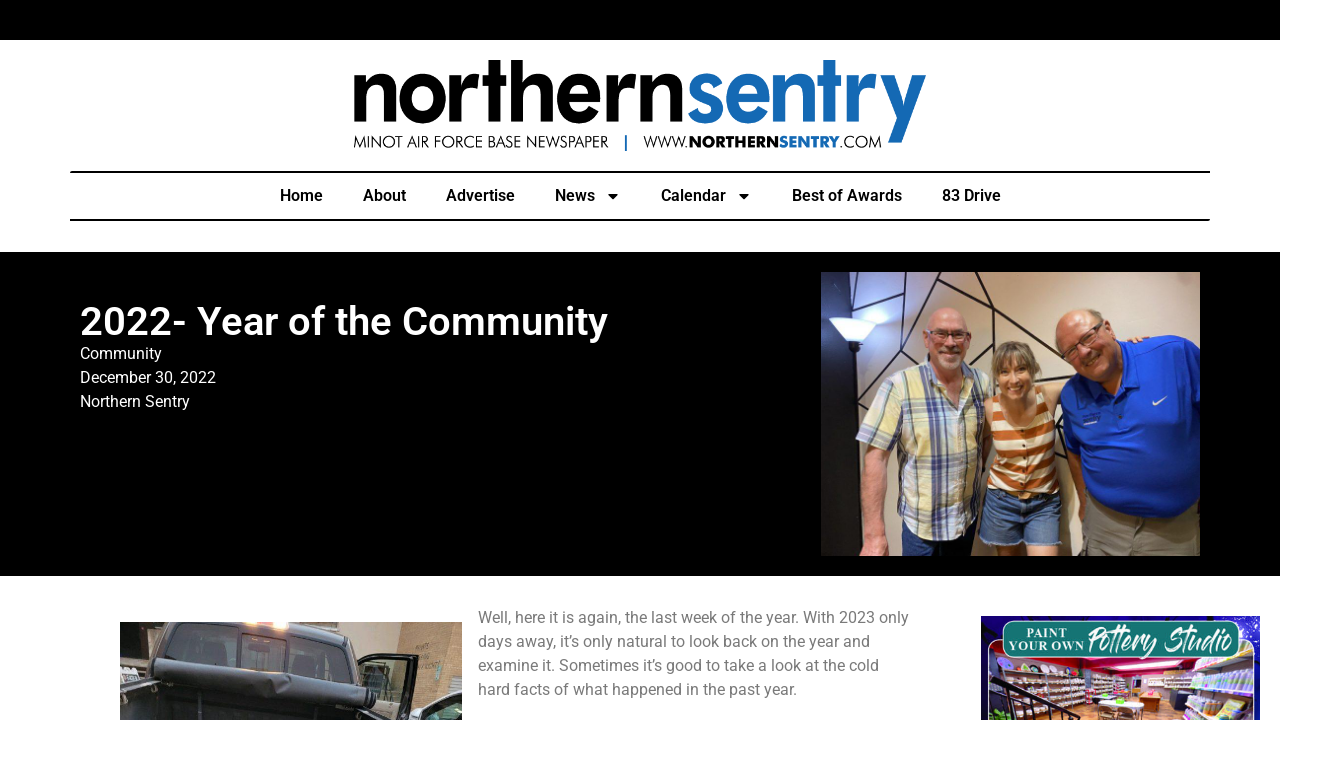

--- FILE ---
content_type: text/html; charset=UTF-8
request_url: https://northernsentry.com/2022/12/30/2022-year-of-the-community/
body_size: 28436
content:
<!doctype html>
<html lang="en-US">
<head>
	<meta charset="UTF-8">
	<meta name="viewport" content="width=device-width, initial-scale=1">
	<link rel="profile" href="https://gmpg.org/xfn/11">
	<title>2022- Year of the Community &#8211; Northern Sentry</title>
<meta name='robots' content='max-image-preview:large' />
<link rel="alternate" type="application/rss+xml" title="Northern Sentry &raquo; Feed" href="https://northernsentry.com/feed/" />
<link rel="alternate" type="application/rss+xml" title="Northern Sentry &raquo; Comments Feed" href="https://northernsentry.com/comments/feed/" />
<link rel="alternate" type="application/rss+xml" title="Northern Sentry &raquo; 2022- Year of the Community Comments Feed" href="https://northernsentry.com/2022/12/30/2022-year-of-the-community/feed/" />
<link rel="alternate" title="oEmbed (JSON)" type="application/json+oembed" href="https://northernsentry.com/wp-json/oembed/1.0/embed?url=https%3A%2F%2Fnorthernsentry.com%2F2022%2F12%2F30%2F2022-year-of-the-community%2F" />
<link rel="alternate" title="oEmbed (XML)" type="text/xml+oembed" href="https://northernsentry.com/wp-json/oembed/1.0/embed?url=https%3A%2F%2Fnorthernsentry.com%2F2022%2F12%2F30%2F2022-year-of-the-community%2F&#038;format=xml" />
<style id='wp-img-auto-sizes-contain-inline-css'>
img:is([sizes=auto i],[sizes^="auto," i]){contain-intrinsic-size:3000px 1500px}
/*# sourceURL=wp-img-auto-sizes-contain-inline-css */
</style>
<link rel='stylesheet' id='mec-select2-style-css' href='https://northernsentry.com/wp-content/plugins/modern-events-calendar/assets/packages/select2/select2.min.css?ver=7.29.0' media='all' />
<link rel='stylesheet' id='mec-font-icons-css' href='https://northernsentry.com/wp-content/plugins/modern-events-calendar/assets/css/iconfonts.css?ver=7.29.0' media='all' />
<link rel='stylesheet' id='mec-frontend-style-css' href='https://northernsentry.com/wp-content/plugins/modern-events-calendar/assets/css/frontend.min.css?ver=7.29.0' media='all' />
<link rel='stylesheet' id='mec-tooltip-style-css' href='https://northernsentry.com/wp-content/plugins/modern-events-calendar/assets/packages/tooltip/tooltip.css?ver=7.29.0' media='all' />
<link rel='stylesheet' id='mec-tooltip-shadow-style-css' href='https://northernsentry.com/wp-content/plugins/modern-events-calendar/assets/packages/tooltip/tooltipster-sideTip-shadow.min.css?ver=7.29.0' media='all' />
<link rel='stylesheet' id='featherlight-css' href='https://northernsentry.com/wp-content/plugins/modern-events-calendar/assets/packages/featherlight/featherlight.css?ver=7.29.0' media='all' />
<link rel='stylesheet' id='mec-lity-style-css' href='https://northernsentry.com/wp-content/plugins/modern-events-calendar/assets/packages/lity/lity.min.css?ver=7.29.0' media='all' />
<link rel='stylesheet' id='mec-general-calendar-style-css' href='https://northernsentry.com/wp-content/plugins/modern-events-calendar/assets/css/mec-general-calendar.css?ver=7.29.0' media='all' />
<style id='wp-emoji-styles-inline-css'>

	img.wp-smiley, img.emoji {
		display: inline !important;
		border: none !important;
		box-shadow: none !important;
		height: 1em !important;
		width: 1em !important;
		margin: 0 0.07em !important;
		vertical-align: -0.1em !important;
		background: none !important;
		padding: 0 !important;
	}
/*# sourceURL=wp-emoji-styles-inline-css */
</style>
<link rel='stylesheet' id='wp-block-library-css' href='https://northernsentry.com/wp-includes/css/dist/block-library/style.min.css?ver=6.9' media='all' />
<style id='global-styles-inline-css'>
:root{--wp--preset--aspect-ratio--square: 1;--wp--preset--aspect-ratio--4-3: 4/3;--wp--preset--aspect-ratio--3-4: 3/4;--wp--preset--aspect-ratio--3-2: 3/2;--wp--preset--aspect-ratio--2-3: 2/3;--wp--preset--aspect-ratio--16-9: 16/9;--wp--preset--aspect-ratio--9-16: 9/16;--wp--preset--color--black: #000000;--wp--preset--color--cyan-bluish-gray: #abb8c3;--wp--preset--color--white: #ffffff;--wp--preset--color--pale-pink: #f78da7;--wp--preset--color--vivid-red: #cf2e2e;--wp--preset--color--luminous-vivid-orange: #ff6900;--wp--preset--color--luminous-vivid-amber: #fcb900;--wp--preset--color--light-green-cyan: #7bdcb5;--wp--preset--color--vivid-green-cyan: #00d084;--wp--preset--color--pale-cyan-blue: #8ed1fc;--wp--preset--color--vivid-cyan-blue: #0693e3;--wp--preset--color--vivid-purple: #9b51e0;--wp--preset--gradient--vivid-cyan-blue-to-vivid-purple: linear-gradient(135deg,rgb(6,147,227) 0%,rgb(155,81,224) 100%);--wp--preset--gradient--light-green-cyan-to-vivid-green-cyan: linear-gradient(135deg,rgb(122,220,180) 0%,rgb(0,208,130) 100%);--wp--preset--gradient--luminous-vivid-amber-to-luminous-vivid-orange: linear-gradient(135deg,rgb(252,185,0) 0%,rgb(255,105,0) 100%);--wp--preset--gradient--luminous-vivid-orange-to-vivid-red: linear-gradient(135deg,rgb(255,105,0) 0%,rgb(207,46,46) 100%);--wp--preset--gradient--very-light-gray-to-cyan-bluish-gray: linear-gradient(135deg,rgb(238,238,238) 0%,rgb(169,184,195) 100%);--wp--preset--gradient--cool-to-warm-spectrum: linear-gradient(135deg,rgb(74,234,220) 0%,rgb(151,120,209) 20%,rgb(207,42,186) 40%,rgb(238,44,130) 60%,rgb(251,105,98) 80%,rgb(254,248,76) 100%);--wp--preset--gradient--blush-light-purple: linear-gradient(135deg,rgb(255,206,236) 0%,rgb(152,150,240) 100%);--wp--preset--gradient--blush-bordeaux: linear-gradient(135deg,rgb(254,205,165) 0%,rgb(254,45,45) 50%,rgb(107,0,62) 100%);--wp--preset--gradient--luminous-dusk: linear-gradient(135deg,rgb(255,203,112) 0%,rgb(199,81,192) 50%,rgb(65,88,208) 100%);--wp--preset--gradient--pale-ocean: linear-gradient(135deg,rgb(255,245,203) 0%,rgb(182,227,212) 50%,rgb(51,167,181) 100%);--wp--preset--gradient--electric-grass: linear-gradient(135deg,rgb(202,248,128) 0%,rgb(113,206,126) 100%);--wp--preset--gradient--midnight: linear-gradient(135deg,rgb(2,3,129) 0%,rgb(40,116,252) 100%);--wp--preset--font-size--small: 13px;--wp--preset--font-size--medium: 20px;--wp--preset--font-size--large: 36px;--wp--preset--font-size--x-large: 42px;--wp--preset--spacing--20: 0.44rem;--wp--preset--spacing--30: 0.67rem;--wp--preset--spacing--40: 1rem;--wp--preset--spacing--50: 1.5rem;--wp--preset--spacing--60: 2.25rem;--wp--preset--spacing--70: 3.38rem;--wp--preset--spacing--80: 5.06rem;--wp--preset--shadow--natural: 6px 6px 9px rgba(0, 0, 0, 0.2);--wp--preset--shadow--deep: 12px 12px 50px rgba(0, 0, 0, 0.4);--wp--preset--shadow--sharp: 6px 6px 0px rgba(0, 0, 0, 0.2);--wp--preset--shadow--outlined: 6px 6px 0px -3px rgb(255, 255, 255), 6px 6px rgb(0, 0, 0);--wp--preset--shadow--crisp: 6px 6px 0px rgb(0, 0, 0);}:root { --wp--style--global--content-size: 800px;--wp--style--global--wide-size: 1200px; }:where(body) { margin: 0; }.wp-site-blocks > .alignleft { float: left; margin-right: 2em; }.wp-site-blocks > .alignright { float: right; margin-left: 2em; }.wp-site-blocks > .aligncenter { justify-content: center; margin-left: auto; margin-right: auto; }:where(.wp-site-blocks) > * { margin-block-start: 24px; margin-block-end: 0; }:where(.wp-site-blocks) > :first-child { margin-block-start: 0; }:where(.wp-site-blocks) > :last-child { margin-block-end: 0; }:root { --wp--style--block-gap: 24px; }:root :where(.is-layout-flow) > :first-child{margin-block-start: 0;}:root :where(.is-layout-flow) > :last-child{margin-block-end: 0;}:root :where(.is-layout-flow) > *{margin-block-start: 24px;margin-block-end: 0;}:root :where(.is-layout-constrained) > :first-child{margin-block-start: 0;}:root :where(.is-layout-constrained) > :last-child{margin-block-end: 0;}:root :where(.is-layout-constrained) > *{margin-block-start: 24px;margin-block-end: 0;}:root :where(.is-layout-flex){gap: 24px;}:root :where(.is-layout-grid){gap: 24px;}.is-layout-flow > .alignleft{float: left;margin-inline-start: 0;margin-inline-end: 2em;}.is-layout-flow > .alignright{float: right;margin-inline-start: 2em;margin-inline-end: 0;}.is-layout-flow > .aligncenter{margin-left: auto !important;margin-right: auto !important;}.is-layout-constrained > .alignleft{float: left;margin-inline-start: 0;margin-inline-end: 2em;}.is-layout-constrained > .alignright{float: right;margin-inline-start: 2em;margin-inline-end: 0;}.is-layout-constrained > .aligncenter{margin-left: auto !important;margin-right: auto !important;}.is-layout-constrained > :where(:not(.alignleft):not(.alignright):not(.alignfull)){max-width: var(--wp--style--global--content-size);margin-left: auto !important;margin-right: auto !important;}.is-layout-constrained > .alignwide{max-width: var(--wp--style--global--wide-size);}body .is-layout-flex{display: flex;}.is-layout-flex{flex-wrap: wrap;align-items: center;}.is-layout-flex > :is(*, div){margin: 0;}body .is-layout-grid{display: grid;}.is-layout-grid > :is(*, div){margin: 0;}body{padding-top: 0px;padding-right: 0px;padding-bottom: 0px;padding-left: 0px;}a:where(:not(.wp-element-button)){text-decoration: underline;}:root :where(.wp-element-button, .wp-block-button__link){background-color: #32373c;border-width: 0;color: #fff;font-family: inherit;font-size: inherit;font-style: inherit;font-weight: inherit;letter-spacing: inherit;line-height: inherit;padding-top: calc(0.667em + 2px);padding-right: calc(1.333em + 2px);padding-bottom: calc(0.667em + 2px);padding-left: calc(1.333em + 2px);text-decoration: none;text-transform: inherit;}.has-black-color{color: var(--wp--preset--color--black) !important;}.has-cyan-bluish-gray-color{color: var(--wp--preset--color--cyan-bluish-gray) !important;}.has-white-color{color: var(--wp--preset--color--white) !important;}.has-pale-pink-color{color: var(--wp--preset--color--pale-pink) !important;}.has-vivid-red-color{color: var(--wp--preset--color--vivid-red) !important;}.has-luminous-vivid-orange-color{color: var(--wp--preset--color--luminous-vivid-orange) !important;}.has-luminous-vivid-amber-color{color: var(--wp--preset--color--luminous-vivid-amber) !important;}.has-light-green-cyan-color{color: var(--wp--preset--color--light-green-cyan) !important;}.has-vivid-green-cyan-color{color: var(--wp--preset--color--vivid-green-cyan) !important;}.has-pale-cyan-blue-color{color: var(--wp--preset--color--pale-cyan-blue) !important;}.has-vivid-cyan-blue-color{color: var(--wp--preset--color--vivid-cyan-blue) !important;}.has-vivid-purple-color{color: var(--wp--preset--color--vivid-purple) !important;}.has-black-background-color{background-color: var(--wp--preset--color--black) !important;}.has-cyan-bluish-gray-background-color{background-color: var(--wp--preset--color--cyan-bluish-gray) !important;}.has-white-background-color{background-color: var(--wp--preset--color--white) !important;}.has-pale-pink-background-color{background-color: var(--wp--preset--color--pale-pink) !important;}.has-vivid-red-background-color{background-color: var(--wp--preset--color--vivid-red) !important;}.has-luminous-vivid-orange-background-color{background-color: var(--wp--preset--color--luminous-vivid-orange) !important;}.has-luminous-vivid-amber-background-color{background-color: var(--wp--preset--color--luminous-vivid-amber) !important;}.has-light-green-cyan-background-color{background-color: var(--wp--preset--color--light-green-cyan) !important;}.has-vivid-green-cyan-background-color{background-color: var(--wp--preset--color--vivid-green-cyan) !important;}.has-pale-cyan-blue-background-color{background-color: var(--wp--preset--color--pale-cyan-blue) !important;}.has-vivid-cyan-blue-background-color{background-color: var(--wp--preset--color--vivid-cyan-blue) !important;}.has-vivid-purple-background-color{background-color: var(--wp--preset--color--vivid-purple) !important;}.has-black-border-color{border-color: var(--wp--preset--color--black) !important;}.has-cyan-bluish-gray-border-color{border-color: var(--wp--preset--color--cyan-bluish-gray) !important;}.has-white-border-color{border-color: var(--wp--preset--color--white) !important;}.has-pale-pink-border-color{border-color: var(--wp--preset--color--pale-pink) !important;}.has-vivid-red-border-color{border-color: var(--wp--preset--color--vivid-red) !important;}.has-luminous-vivid-orange-border-color{border-color: var(--wp--preset--color--luminous-vivid-orange) !important;}.has-luminous-vivid-amber-border-color{border-color: var(--wp--preset--color--luminous-vivid-amber) !important;}.has-light-green-cyan-border-color{border-color: var(--wp--preset--color--light-green-cyan) !important;}.has-vivid-green-cyan-border-color{border-color: var(--wp--preset--color--vivid-green-cyan) !important;}.has-pale-cyan-blue-border-color{border-color: var(--wp--preset--color--pale-cyan-blue) !important;}.has-vivid-cyan-blue-border-color{border-color: var(--wp--preset--color--vivid-cyan-blue) !important;}.has-vivid-purple-border-color{border-color: var(--wp--preset--color--vivid-purple) !important;}.has-vivid-cyan-blue-to-vivid-purple-gradient-background{background: var(--wp--preset--gradient--vivid-cyan-blue-to-vivid-purple) !important;}.has-light-green-cyan-to-vivid-green-cyan-gradient-background{background: var(--wp--preset--gradient--light-green-cyan-to-vivid-green-cyan) !important;}.has-luminous-vivid-amber-to-luminous-vivid-orange-gradient-background{background: var(--wp--preset--gradient--luminous-vivid-amber-to-luminous-vivid-orange) !important;}.has-luminous-vivid-orange-to-vivid-red-gradient-background{background: var(--wp--preset--gradient--luminous-vivid-orange-to-vivid-red) !important;}.has-very-light-gray-to-cyan-bluish-gray-gradient-background{background: var(--wp--preset--gradient--very-light-gray-to-cyan-bluish-gray) !important;}.has-cool-to-warm-spectrum-gradient-background{background: var(--wp--preset--gradient--cool-to-warm-spectrum) !important;}.has-blush-light-purple-gradient-background{background: var(--wp--preset--gradient--blush-light-purple) !important;}.has-blush-bordeaux-gradient-background{background: var(--wp--preset--gradient--blush-bordeaux) !important;}.has-luminous-dusk-gradient-background{background: var(--wp--preset--gradient--luminous-dusk) !important;}.has-pale-ocean-gradient-background{background: var(--wp--preset--gradient--pale-ocean) !important;}.has-electric-grass-gradient-background{background: var(--wp--preset--gradient--electric-grass) !important;}.has-midnight-gradient-background{background: var(--wp--preset--gradient--midnight) !important;}.has-small-font-size{font-size: var(--wp--preset--font-size--small) !important;}.has-medium-font-size{font-size: var(--wp--preset--font-size--medium) !important;}.has-large-font-size{font-size: var(--wp--preset--font-size--large) !important;}.has-x-large-font-size{font-size: var(--wp--preset--font-size--x-large) !important;}
:root :where(.wp-block-pullquote){font-size: 1.5em;line-height: 1.6;}
/*# sourceURL=global-styles-inline-css */
</style>
<link rel='stylesheet' id='mailerlite_forms.css-css' href='https://northernsentry.com/wp-content/plugins/official-mailerlite-sign-up-forms/assets/css/mailerlite_forms.css?ver=1.7.18' media='all' />
<link rel='stylesheet' id='elespare-icons-css' href='https://northernsentry.com/wp-content/plugins/elespare/assets/font/elespare-icons.css?ver=3.3.10' media='all' />
<link rel='stylesheet' id='elementor-frontend-css' href='https://northernsentry.com/wp-content/plugins/elementor/assets/css/frontend.min.css?ver=3.34.2' media='all' />
<link rel='stylesheet' id='elementor-post-16278-css' href='https://northernsentry.com/wp-content/uploads/elementor/css/post-16278.css?ver=1769084662' media='all' />
<link rel='stylesheet' id='elespare-posts-grid-css' href='https://northernsentry.com/wp-content/plugins/elespare/dist/elespare.style.build.min.css?ver=3.3.7' media='all' />
<link rel='stylesheet' id='nekit-fonts-css' href='https://northernsentry.com/wp-content/fonts/5b60675128d6a1f4ac1d152d54d61fd4.css' media='all' />
<link rel='stylesheet' id='nekit-swiper-css' href='https://northernsentry.com/wp-content/plugins/news-kit-elementor-addons/includes/assets/external/swiper/swiper-bundle.min.css?ver=6.9' media='all' />
<link rel='stylesheet' id='slick-css' href='https://northernsentry.com/wp-content/plugins/elespare/assets/slick/css/slick.css?ver=1769275346' media='all' />
<link rel='stylesheet' id='nekit-main-one-css' href='https://northernsentry.com/wp-content/plugins/news-kit-elementor-addons/includes/assets/css/frontend-style-one.css?ver=6.9' media='all' />
<link rel='stylesheet' id='nekit-main-css' href='https://northernsentry.com/wp-content/plugins/news-kit-elementor-addons/includes/assets/css/frontend-style.css?ver=6.9' media='all' />
<style id='nekit-main-inline-css'>
#menu-item-19232 .nekit-mega-menu-container.nekit-megamenu-custom-width { width: 0px;  }  @media (max-width: 768px) { #menu-item-19232 .nekit-mega-menu-container.nekit-megamenu-custom-width { width: 0px;  } } @media (max-width: 480px) { #menu-item-19232 .nekit-mega-menu-container.nekit-megamenu-custom-width { width: 0px;  } } #menu-item-19233 .nekit-mega-menu-container.nekit-megamenu-custom-width { width: 0px;  }  @media (max-width: 768px) { #menu-item-19233 .nekit-mega-menu-container.nekit-megamenu-custom-width { width: 0px;  } } @media (max-width: 480px) { #menu-item-19233 .nekit-mega-menu-container.nekit-megamenu-custom-width { width: 0px;  } } #menu-item-19235 .nekit-mega-menu-container.nekit-megamenu-custom-width { width: 0px;  }  @media (max-width: 768px) { #menu-item-19235 .nekit-mega-menu-container.nekit-megamenu-custom-width { width: 0px;  } } @media (max-width: 480px) { #menu-item-19235 .nekit-mega-menu-container.nekit-megamenu-custom-width { width: 0px;  } } #menu-item-19236 .nekit-mega-menu-container.nekit-megamenu-custom-width { width: 0px;  }  @media (max-width: 768px) { #menu-item-19236 .nekit-mega-menu-container.nekit-megamenu-custom-width { width: 0px;  } } @media (max-width: 480px) { #menu-item-19236 .nekit-mega-menu-container.nekit-megamenu-custom-width { width: 0px;  } } #menu-item-19237 .nekit-mega-menu-container.nekit-megamenu-custom-width { width: 0px;  }  @media (max-width: 768px) { #menu-item-19237 .nekit-mega-menu-container.nekit-megamenu-custom-width { width: 0px;  } } @media (max-width: 480px) { #menu-item-19237 .nekit-mega-menu-container.nekit-megamenu-custom-width { width: 0px;  } } #menu-item-27617 .nekit-mega-menu-container.nekit-megamenu-custom-width { width: 0px;  }  @media (max-width: 768px) { #menu-item-27617 .nekit-mega-menu-container.nekit-megamenu-custom-width { width: 0px;  } } @media (max-width: 480px) { #menu-item-27617 .nekit-mega-menu-container.nekit-megamenu-custom-width { width: 0px;  } } #menu-item-28247 .nekit-mega-menu-container.nekit-megamenu-custom-width { width: 0px;  }  @media (max-width: 768px) { #menu-item-28247 .nekit-mega-menu-container.nekit-megamenu-custom-width { width: 0px;  } } @media (max-width: 480px) { #menu-item-28247 .nekit-mega-menu-container.nekit-megamenu-custom-width { width: 0px;  } } #menu-item-16511 .nekit-mega-menu-container.nekit-megamenu-custom-width { width: 0px;  }  @media (max-width: 768px) { #menu-item-16511 .nekit-mega-menu-container.nekit-megamenu-custom-width { width: 0px;  } } @media (max-width: 480px) { #menu-item-16511 .nekit-mega-menu-container.nekit-megamenu-custom-width { width: 0px;  } } #menu-item-5106 .nekit-mega-menu-container.nekit-megamenu-custom-width { width: 0px;  }  @media (max-width: 768px) { #menu-item-5106 .nekit-mega-menu-container.nekit-megamenu-custom-width { width: 0px;  } } @media (max-width: 480px) { #menu-item-5106 .nekit-mega-menu-container.nekit-megamenu-custom-width { width: 0px;  } } #menu-item-436 .nekit-mega-menu-container.nekit-megamenu-custom-width { width: 0px;  }  @media (max-width: 768px) { #menu-item-436 .nekit-mega-menu-container.nekit-megamenu-custom-width { width: 0px;  } } @media (max-width: 480px) { #menu-item-436 .nekit-mega-menu-container.nekit-megamenu-custom-width { width: 0px;  } } #menu-item-5895 .nekit-mega-menu-container.nekit-megamenu-custom-width { width: 800px;  }  @media (max-width: 768px) { #menu-item-5895 .nekit-mega-menu-container.nekit-megamenu-custom-width { width: 600px;  } } @media (max-width: 480px) { #menu-item-5895 .nekit-mega-menu-container.nekit-megamenu-custom-width { width: 400px;  } } #menu-item-5776 .nekit-mega-menu-container.nekit-megamenu-custom-width { width: 0px;  }  @media (max-width: 768px) { #menu-item-5776 .nekit-mega-menu-container.nekit-megamenu-custom-width { width: 0px;  } } @media (max-width: 480px) { #menu-item-5776 .nekit-mega-menu-container.nekit-megamenu-custom-width { width: 0px;  } } #menu-item-20688 .nekit-mega-menu-container.nekit-megamenu-custom-width { width: 0px;  }  @media (max-width: 768px) { #menu-item-20688 .nekit-mega-menu-container.nekit-megamenu-custom-width { width: 0px;  } } @media (max-width: 480px) { #menu-item-20688 .nekit-mega-menu-container.nekit-megamenu-custom-width { width: 0px;  } } #menu-item-31476 .nekit-mega-menu-container.nekit-megamenu-custom-width { width: 0px;  }  @media (max-width: 768px) { #menu-item-31476 .nekit-mega-menu-container.nekit-megamenu-custom-width { width: 0px;  } } @media (max-width: 480px) { #menu-item-31476 .nekit-mega-menu-container.nekit-megamenu-custom-width { width: 0px;  } } #menu-item-16384 .nekit-mega-menu-container.nekit-megamenu-custom-width { width: 0px;  }  @media (max-width: 768px) { #menu-item-16384 .nekit-mega-menu-container.nekit-megamenu-custom-width { width: 0px;  } } @media (max-width: 480px) { #menu-item-16384 .nekit-mega-menu-container.nekit-megamenu-custom-width { width: 0px;  } } #menu-item-16385 .nekit-mega-menu-container.nekit-megamenu-custom-width { width: 0px;  }  @media (max-width: 768px) { #menu-item-16385 .nekit-mega-menu-container.nekit-megamenu-custom-width { width: 0px;  } } @media (max-width: 480px) { #menu-item-16385 .nekit-mega-menu-container.nekit-megamenu-custom-width { width: 0px;  } } #menu-item-19306 .nekit-mega-menu-container.nekit-megamenu-custom-width { width: 0px;  }  @media (max-width: 768px) { #menu-item-19306 .nekit-mega-menu-container.nekit-megamenu-custom-width { width: 0px;  } } @media (max-width: 480px) { #menu-item-19306 .nekit-mega-menu-container.nekit-megamenu-custom-width { width: 0px;  } } #menu-item-19307 .nekit-mega-menu-container.nekit-megamenu-custom-width { width: 0px;  }  @media (max-width: 768px) { #menu-item-19307 .nekit-mega-menu-container.nekit-megamenu-custom-width { width: 0px;  } } @media (max-width: 480px) { #menu-item-19307 .nekit-mega-menu-container.nekit-megamenu-custom-width { width: 0px;  } }
/*# sourceURL=nekit-main-inline-css */
</style>
<link rel='stylesheet' id='nekit-link-animation-css' href='https://northernsentry.com/wp-content/plugins/news-kit-elementor-addons/includes/assets/css/link-animation.css?ver=6.9' media='all' />
<link rel='stylesheet' id='nekit-text-animation-css' href='https://northernsentry.com/wp-content/plugins/news-kit-elementor-addons/includes/assets/css/text-animation.css?ver=6.9' media='all' />
<link rel='stylesheet' id='fontawesome-css' href='https://northernsentry.com/wp-content/plugins/news-kit-elementor-addons/includes/assets/external/fontawesome/css/all.min.css?ver=6.9' media='all' />
<link rel='stylesheet' id='nekit-main-responsive-one-css' href='https://northernsentry.com/wp-content/plugins/news-kit-elementor-addons/includes/assets/css/frontend-responsive-one.css?ver=6.9' media='all' />
<link rel='stylesheet' id='nekit-main-responsive-css' href='https://northernsentry.com/wp-content/plugins/news-kit-elementor-addons/includes/assets/css/frontend-responsive.css?ver=6.9' media='all' />
<link rel='stylesheet' id='nekit-grid-css-css' href='https://northernsentry.com/wp-content/plugins/news-kit-elementor-addons/includes/assets/css/widgets/grid.css?ver=6.9' media='all' />
<link rel='stylesheet' id='nekit-carousel-css-css' href='https://northernsentry.com/wp-content/plugins/news-kit-elementor-addons/includes/assets/css/widgets/carousel.css?ver=6.9' media='all' />
<link rel='stylesheet' id='nekit-list-css-css' href='https://northernsentry.com/wp-content/plugins/news-kit-elementor-addons/includes/assets/css/widgets/list.css?ver=6.9' media='all' />
<link rel='stylesheet' id='nekit-filter-css-css' href='https://northernsentry.com/wp-content/plugins/news-kit-elementor-addons/includes/assets/css/widgets/filter.css?ver=6.9' media='all' />
<link rel='stylesheet' id='nekit-main-banner-css-css' href='https://northernsentry.com/wp-content/plugins/news-kit-elementor-addons/includes/assets/css/widgets/main-banner.css?ver=6.9' media='all' />
<link rel='stylesheet' id='nekit-single-css-css' href='https://northernsentry.com/wp-content/plugins/news-kit-elementor-addons/includes/assets/css/widgets/single.css?ver=6.9' media='all' />
<link rel='stylesheet' id='nekit-comment-css-css' href='https://northernsentry.com/wp-content/plugins/news-kit-elementor-addons/includes/assets/css/widgets/comment.css?ver=6.9' media='all' />
<link rel='stylesheet' id='nekit-news-block-css-css' href='https://northernsentry.com/wp-content/plugins/news-kit-elementor-addons/includes/assets/css/widgets/news-block.css?ver=6.9' media='all' />
<link rel='stylesheet' id='nekit-table-css-css' href='https://northernsentry.com/wp-content/plugins/news-kit-elementor-addons/includes/assets/css/widgets/table.css?ver=6.9' media='all' />
<link rel='stylesheet' id='nekit-ticker-news-css-css' href='https://northernsentry.com/wp-content/plugins/news-kit-elementor-addons/includes/assets/css/widgets/ticker-news.css?ver=6.9' media='all' />
<link rel='stylesheet' id='nekit-social-share-css-css' href='https://northernsentry.com/wp-content/plugins/news-kit-elementor-addons/includes/assets/css/widgets/social-share.css?ver=6.9' media='all' />
<link rel='stylesheet' id='nekit-preloader-animation-css' href='https://northernsentry.com/wp-content/plugins/news-kit-elementor-addons/includes/assets/css/preloader-animation.css?ver=6.9' media='all' />
<link rel='stylesheet' id='nekit-popup-css' href='https://northernsentry.com/wp-content/plugins/news-kit-elementor-addons/includes/assets/css/popup-builder.css?ver=6.9' media='all' />
<link rel='stylesheet' id='hello-elementor-css' href='https://northernsentry.com/wp-content/themes/hello-elementor/assets/css/reset.css?ver=3.4.5' media='all' />
<link rel='stylesheet' id='hello-elementor-theme-style-css' href='https://northernsentry.com/wp-content/themes/hello-elementor/assets/css/theme.css?ver=3.4.5' media='all' />
<link rel='stylesheet' id='hello-elementor-header-footer-css' href='https://northernsentry.com/wp-content/themes/hello-elementor/assets/css/header-footer.css?ver=3.4.5' media='all' />
<link rel='stylesheet' id='widget-spacer-css' href='https://northernsentry.com/wp-content/plugins/elementor/assets/css/widget-spacer.min.css?ver=3.34.2' media='all' />
<link rel='stylesheet' id='widget-image-css' href='https://northernsentry.com/wp-content/plugins/elementor/assets/css/widget-image.min.css?ver=3.34.2' media='all' />
<link rel='stylesheet' id='widget-nav-menu-css' href='https://northernsentry.com/wp-content/plugins/elementor-pro/assets/css/widget-nav-menu.min.css?ver=3.34.1' media='all' />
<link rel='stylesheet' id='widget-social-icons-css' href='https://northernsentry.com/wp-content/plugins/elementor/assets/css/widget-social-icons.min.css?ver=3.34.2' media='all' />
<link rel='stylesheet' id='e-apple-webkit-css' href='https://northernsentry.com/wp-content/plugins/elementor/assets/css/conditionals/apple-webkit.min.css?ver=3.34.2' media='all' />
<link rel='stylesheet' id='widget-heading-css' href='https://northernsentry.com/wp-content/plugins/elementor/assets/css/widget-heading.min.css?ver=3.34.2' media='all' />
<link rel='stylesheet' id='widget-post-info-css' href='https://northernsentry.com/wp-content/plugins/elementor-pro/assets/css/widget-post-info.min.css?ver=3.34.1' media='all' />
<link rel='stylesheet' id='widget-icon-list-css' href='https://northernsentry.com/wp-content/plugins/elementor/assets/css/widget-icon-list.min.css?ver=3.34.2' media='all' />
<link rel='stylesheet' id='widget-post-navigation-css' href='https://northernsentry.com/wp-content/plugins/elementor-pro/assets/css/widget-post-navigation.min.css?ver=3.34.1' media='all' />
<link rel='stylesheet' id='elementor-post-19273-css' href='https://northernsentry.com/wp-content/uploads/elementor/css/post-19273.css?ver=1769084663' media='all' />
<link rel='stylesheet' id='elementor-post-19298-css' href='https://northernsentry.com/wp-content/uploads/elementor/css/post-19298.css?ver=1769084663' media='all' />
<link rel='stylesheet' id='elementor-post-19777-css' href='https://northernsentry.com/wp-content/uploads/elementor/css/post-19777.css?ver=1769084683' media='all' />
<link rel='stylesheet' id='eael-general-css' href='https://northernsentry.com/wp-content/plugins/essential-addons-for-elementor-lite/assets/front-end/css/view/general.min.css?ver=6.5.8' media='all' />
<link rel='stylesheet' id='bdt-uikit-css' href='https://northernsentry.com/wp-content/plugins/bdthemes-element-pack-lite/assets/css/bdt-uikit.css?ver=3.21.7' media='all' />
<link rel='stylesheet' id='ep-helper-css' href='https://northernsentry.com/wp-content/plugins/bdthemes-element-pack-lite/assets/css/ep-helper.css?ver=8.3.16' media='all' />
<link rel='stylesheet' id='elementor-gf-local-roboto-css' href='https://northernsentry.com/wp-content/uploads/elementor/google-fonts/css/roboto.css?ver=1742257488' media='all' />
<link rel='stylesheet' id='elementor-gf-local-robotoslab-css' href='https://northernsentry.com/wp-content/uploads/elementor/google-fonts/css/robotoslab.css?ver=1742257495' media='all' />
<script src="https://northernsentry.com/wp-includes/js/jquery/jquery.min.js?ver=3.7.1" id="jquery-core-js"></script>
<script src="https://northernsentry.com/wp-includes/js/jquery/jquery-migrate.min.js?ver=3.4.1" id="jquery-migrate-js"></script>
<script id="nekit-main-frontend-data-source-js-extra">
var frontendDataSource = {"_wpnonce":"f576d140f7","ajaxUrl":"https://northernsentry.com/wp-admin/admin-ajax.php","preloader":"none","preloaderExitAnimation":"none","isElementorPreview":""};
//# sourceURL=nekit-main-frontend-data-source-js-extra
</script>
<script src="https://northernsentry.com/wp-content/plugins/news-kit-elementor-addons/includes/assets/js/frontend-script-data.js?ver=1.0.0" id="nekit-main-frontend-data-source-js"></script>
<script id="3d-flip-book-client-locale-loader-js-extra">
var FB3D_CLIENT_LOCALE = {"ajaxurl":"https://northernsentry.com/wp-admin/admin-ajax.php","dictionary":{"Table of contents":"Table of contents","Close":"Close","Bookmarks":"Bookmarks","Thumbnails":"Thumbnails","Search":"Search","Share":"Share","Facebook":"Facebook","Twitter":"Twitter","Email":"Email","Play":"Play","Previous page":"Previous page","Next page":"Next page","Zoom in":"Zoom in","Zoom out":"Zoom out","Fit view":"Fit view","Auto play":"Auto play","Full screen":"Full screen","More":"More","Smart pan":"Smart pan","Single page":"Single page","Sounds":"Sounds","Stats":"Stats","Print":"Print","Download":"Download","Goto first page":"Goto first page","Goto last page":"Goto last page"},"images":"https://northernsentry.com/wp-content/plugins/interactive-3d-flipbook-powered-physics-engine/assets/images/","jsData":{"urls":[],"posts":{"ids_mis":[],"ids":[]},"pages":[],"firstPages":[],"bookCtrlProps":[],"bookTemplates":[]},"key":"3d-flip-book","pdfJS":{"pdfJsLib":"https://northernsentry.com/wp-content/plugins/interactive-3d-flipbook-powered-physics-engine/assets/js/pdf.min.js?ver=4.3.136","pdfJsWorker":"https://northernsentry.com/wp-content/plugins/interactive-3d-flipbook-powered-physics-engine/assets/js/pdf.worker.js?ver=4.3.136","stablePdfJsLib":"https://northernsentry.com/wp-content/plugins/interactive-3d-flipbook-powered-physics-engine/assets/js/stable/pdf.min.js?ver=2.5.207","stablePdfJsWorker":"https://northernsentry.com/wp-content/plugins/interactive-3d-flipbook-powered-physics-engine/assets/js/stable/pdf.worker.js?ver=2.5.207","pdfJsCMapUrl":"https://northernsentry.com/wp-content/plugins/interactive-3d-flipbook-powered-physics-engine/assets/cmaps/"},"cacheurl":"https://northernsentry.com/wp-content/uploads/3d-flip-book/cache/","pluginsurl":"https://northernsentry.com/wp-content/plugins/","pluginurl":"https://northernsentry.com/wp-content/plugins/interactive-3d-flipbook-powered-physics-engine/","thumbnailSize":{"width":"150","height":"150"},"version":"1.16.17"};
//# sourceURL=3d-flip-book-client-locale-loader-js-extra
</script>
<script src="https://northernsentry.com/wp-content/plugins/interactive-3d-flipbook-powered-physics-engine/assets/js/client-locale-loader.js?ver=1.16.17" id="3d-flip-book-client-locale-loader-js" async data-wp-strategy="async"></script>
<link rel="https://api.w.org/" href="https://northernsentry.com/wp-json/" /><link rel="alternate" title="JSON" type="application/json" href="https://northernsentry.com/wp-json/wp/v2/posts/6303" /><link rel="EditURI" type="application/rsd+xml" title="RSD" href="https://northernsentry.com/xmlrpc.php?rsd" />
<meta name="generator" content="WordPress 6.9" />
<link rel="canonical" href="https://northernsentry.com/2022/12/30/2022-year-of-the-community/" />
<link rel='shortlink' href='https://northernsentry.com/?p=6303' />

<!-- This site is using AdRotate v5.17.2 to display their advertisements - https://ajdg.solutions/ -->
<!-- AdRotate CSS -->
<style type="text/css" media="screen">
	.g { margin:0px; padding:0px; overflow:hidden; line-height:1; zoom:1; }
	.g img { height:auto; }
	.g-col { position:relative; float:left; }
	.g-col:first-child { margin-left: 0; }
	.g-col:last-child { margin-right: 0; }
	.g-1 { width:100%; max-width:800px; height:auto; margin: 0 auto; }
	.g-2 { margin:0px;  width:100%; max-width:1350px; height:100%; max-height:250px; }
	@media only screen and (max-width: 480px) {
		.g-col, .g-dyn, .g-single { width:100%; margin-left:0; margin-right:0; }
	}
</style>
<!-- /AdRotate CSS -->


		<!-- GA Google Analytics @ https://m0n.co/ga -->
		<script async src="https://www.googletagmanager.com/gtag/js?id=G-2GWN6Z32KF"></script>
		<script>
			window.dataLayer = window.dataLayer || [];
			function gtag(){dataLayer.push(arguments);}
			gtag('js', new Date());
			gtag('config', 'G-2GWN6Z32KF');
		</script>

	        <!-- MailerLite Universal -->
        <script>
            (function(w,d,e,u,f,l,n){w[f]=w[f]||function(){(w[f].q=w[f].q||[])
                .push(arguments);},l=d.createElement(e),l.async=1,l.src=u,
                n=d.getElementsByTagName(e)[0],n.parentNode.insertBefore(l,n);})
            (window,document,'script','https://assets.mailerlite.com/js/universal.js','ml');
            ml('account', '111121');
            ml('enablePopups', true);
        </script>
        <!-- End MailerLite Universal -->
        <meta name="generator" content="performance-lab 4.0.1; plugins: embed-optimizer, webp-uploads">
<meta name="generator" content="webp-uploads 2.6.1">
<meta name="generator" content="Elementor 3.34.2; features: e_font_icon_svg, additional_custom_breakpoints; settings: css_print_method-external, google_font-enabled, font_display-swap">
<meta data-od-replaced-content="optimization-detective 1.0.0-beta4" name="generator" content="optimization-detective 1.0.0-beta4; url_metric_groups={0:empty, 480:empty, 600:empty, 782:populated}">
			<style>
				.e-con.e-parent:nth-of-type(n+4):not(.e-lazyloaded):not(.e-no-lazyload),
				.e-con.e-parent:nth-of-type(n+4):not(.e-lazyloaded):not(.e-no-lazyload) * {
					background-image: none !important;
				}
				@media screen and (max-height: 1024px) {
					.e-con.e-parent:nth-of-type(n+3):not(.e-lazyloaded):not(.e-no-lazyload),
					.e-con.e-parent:nth-of-type(n+3):not(.e-lazyloaded):not(.e-no-lazyload) * {
						background-image: none !important;
					}
				}
				@media screen and (max-height: 640px) {
					.e-con.e-parent:nth-of-type(n+2):not(.e-lazyloaded):not(.e-no-lazyload),
					.e-con.e-parent:nth-of-type(n+2):not(.e-lazyloaded):not(.e-no-lazyload) * {
						background-image: none !important;
					}
				}
			</style>
			<meta name="generator" content="embed-optimizer 1.0.0-beta3">
<link rel="icon" href="https://northernsentry.com/wp-content/uploads/2019/10/cropped-ns-fav-150x150.jpg" sizes="32x32" />
<link rel="icon" href="https://northernsentry.com/wp-content/uploads/2019/10/cropped-ns-fav-300x300.jpg" sizes="192x192" />
<link rel="apple-touch-icon" href="https://northernsentry.com/wp-content/uploads/2019/10/cropped-ns-fav-300x300.jpg" />
<meta name="msapplication-TileImage" content="https://northernsentry.com/wp-content/uploads/2019/10/cropped-ns-fav-300x300.jpg" />
		<style id="wp-custom-css">
			[type=button], [type=submit], button {
    display: inline-block;
    font-weight: 400;
    color: #136AAD;
    text-align: center;
    white-space: nowrap;
    -webkit-user-select: none;
    -moz-user-select: none;
    user-select: none;
    background-color: transparent;
    border: 1px solid # #136AAD;
    padding: .5rem 1rem;
    font-size: 1rem;
    border-radius: 3px;
    transition: all .3s;
}
[type=button], [type=submit], button {
    display: inline-block;
    font-weight: 400;
    color: #136AAD;
    text-align: center;
    white-space: nowrap;
    -webkit-user-select: none;
    -moz-user-select: none;
    user-select: none;
    background-color: transparent;
    border: 1px solid #136AAD;
    padding: .5rem 1rem;
    font-size: 1rem;
    border-radius: 3px;
    transition: all .3s;
}		</style>
		<style>:root,::before,::after{--mec-color-skin: #000000;--mec-color-skin-rgba-1: rgba(0,0,0,.25);--mec-color-skin-rgba-2: rgba(0,0,0,.5);--mec-color-skin-rgba-3: rgba(0,0,0,.75);--mec-color-skin-rgba-4: rgba(0,0,0,.11);--mec-primary-border-radius: ;--mec-secondary-border-radius: ;--mec-container-normal-width: 1196px;--mec-container-large-width: 1690px;--mec-title-color: #000000;--mec-content-color: #000000;--mec-fes-main-color: #000000;--mec-fes-main-color-rgba-1: rgba(0, 0, 0, 0.12);--mec-fes-main-color-rgba-2: rgba(0, 0, 0, 0.23);--mec-fes-main-color-rgba-3: rgba(0, 0, 0, 0.03);--mec-fes-main-color-rgba-4: rgba(0, 0, 0, 0.3);--mec-fes-main-color-rgba-5: rgb(0 0 0 / 7%);--mec-fes-main-color-rgba-6: rgba(0, 0, 0, 0.2);.mec-fes-form #mec_reg_form_field_types .button.red:before, .mec-fes-form #mec_reg_form_field_types .button.red {border-color: #ffd2dd;color: #ea6485;}.mec-fes-form .mec-meta-box-fields h4 label {background: transparent;}</style></head>
<body class="wp-singular post-template-default single single-post postid-6303 single-format-standard wp-custom-logo wp-embed-responsive wp-theme-hello-elementor mec-theme-hello-elementor hello-elementor-default nekit elementor-default elementor-kit-16278 elementor-page-19777">


<a class="skip-link screen-reader-text" href="#content">Skip to content</a>

		<header data-elementor-type="header" data-elementor-id="19273" class="elementor elementor-19273 elementor-location-header" data-elementor-post-type="elementor_library">
			<div class="elementor-element elementor-element-a6c4aee e-con-full e-flex e-con e-parent" data-id="a6c4aee" data-element_type="container" data-settings="{&quot;background_background&quot;:&quot;classic&quot;}">
		<div class="elementor-element elementor-element-30b62f7 e-con-full e-flex e-con e-child" data-id="30b62f7" data-element_type="container">
				</div>
		<div class="elementor-element elementor-element-a3760f5 e-con-full e-flex e-con e-child" data-id="a3760f5" data-element_type="container">
				</div>
				</div>
		<div class="elementor-element elementor-element-d36132e e-flex e-con-boxed e-con e-parent" data-id="d36132e" data-element_type="container">
					<div class="e-con-inner">
				<div class="elementor-element elementor-element-937f9ba elementor-widget elementor-widget-spacer" data-id="937f9ba" data-element_type="widget" data-widget_type="spacer.default">
				<div class="elementor-widget-container">
							<div class="elementor-spacer">
			<div class="elementor-spacer-inner"></div>
		</div>
						</div>
				</div>
				<div class="elementor-element elementor-element-766a23d elementor-widget elementor-widget-theme-site-logo elementor-widget-image" data-id="766a23d" data-element_type="widget" data-widget_type="theme-site-logo.default">
				<div class="elementor-widget-container">
											<a href="https://northernsentry.com">
			<img width="985" height="157" src="https://northernsentry.com/wp-content/uploads/2024/11/Northern-Sentry-Logo_Website.png" class="attachment-full size-full wp-image-19275" alt="" srcset="https://northernsentry.com/wp-content/uploads/2024/11/Northern-Sentry-Logo_Website.png 985w, https://northernsentry.com/wp-content/uploads/2024/11/Northern-Sentry-Logo_Website-300x48.png 300w, https://northernsentry.com/wp-content/uploads/2024/11/Northern-Sentry-Logo_Website-768x122.png 768w, https://northernsentry.com/wp-content/uploads/2024/11/Northern-Sentry-Logo_Website-610x97.png 610w" sizes="(max-width: 985px) 100vw, 985px" />				</a>
											</div>
				</div>
				<div class="elementor-element elementor-element-2115a03 elementor-nav-menu__align-center elementor-nav-menu--dropdown-tablet elementor-nav-menu__text-align-aside elementor-nav-menu--toggle elementor-nav-menu--burger elementor-widget elementor-widget-nav-menu" data-id="2115a03" data-element_type="widget" data-settings="{&quot;layout&quot;:&quot;horizontal&quot;,&quot;submenu_icon&quot;:{&quot;value&quot;:&quot;&lt;svg aria-hidden=\&quot;true\&quot; class=\&quot;e-font-icon-svg e-fas-caret-down\&quot; viewBox=\&quot;0 0 320 512\&quot; xmlns=\&quot;http:\/\/www.w3.org\/2000\/svg\&quot;&gt;&lt;path d=\&quot;M31.3 192h257.3c17.8 0 26.7 21.5 14.1 34.1L174.1 354.8c-7.8 7.8-20.5 7.8-28.3 0L17.2 226.1C4.6 213.5 13.5 192 31.3 192z\&quot;&gt;&lt;\/path&gt;&lt;\/svg&gt;&quot;,&quot;library&quot;:&quot;fa-solid&quot;},&quot;toggle&quot;:&quot;burger&quot;}" data-widget_type="nav-menu.default">
				<div class="elementor-widget-container">
								<nav aria-label="Menu" class="elementor-nav-menu--main elementor-nav-menu__container elementor-nav-menu--layout-horizontal e--pointer-background e--animation-fade">
				<ul id="menu-1-2115a03" class="elementor-nav-menu"><li class="menu-item menu-item-type-custom menu-item-object-custom menu-item-home menu-item-16511"><a href="https://northernsentry.com" class="elementor-item">Home</a></li>
<li class="menu-item menu-item-type-post_type menu-item-object-page menu-item-5106"><a href="https://northernsentry.com/about/" class="elementor-item">About</a></li>
<li class="menu-item menu-item-type-post_type menu-item-object-page menu-item-436"><a href="https://northernsentry.com/advertising/" class="elementor-item">Advertise</a></li>
<li class="menu-item menu-item-type-custom menu-item-object-custom menu-item-has-children menu-item-5895"><a class="elementor-item">News</a>
<ul class="sub-menu elementor-nav-menu--dropdown">
	<li class="menu-item menu-item-type-post_type menu-item-object-page menu-item-4337"><a href="https://northernsentry.com/news/" class="elementor-sub-item">View News</a></li>
	<li class="menu-item menu-item-type-post_type menu-item-object-page menu-item-20439"><a href="https://northernsentry.com/special-editions/" class="elementor-sub-item">Special Editions</a></li>
	<li class="menu-item menu-item-type-custom menu-item-object-custom menu-item-5896"><a target="_blank" href="https://www.nordaknorth.com/newspapers/northernsentry/online-issues/" class="elementor-sub-item">E-Edition of Paper</a></li>
</ul>
</li>
<li class="menu-item menu-item-type-custom menu-item-object-custom menu-item-has-children menu-item-5776"><a href="#" class="elementor-item elementor-item-anchor">Calendar</a>
<ul class="sub-menu elementor-nav-menu--dropdown">
	<li class="menu-item menu-item-type-post_type menu-item-object-page menu-item-22777"><a href="https://northernsentry.com/submit-events/" class="elementor-sub-item">Submit Events</a></li>
	<li class="menu-item menu-item-type-post_type menu-item-object-page menu-item-5774"><a href="https://northernsentry.com/calendar/" class="elementor-sub-item">Community Calendar</a></li>
</ul>
</li>
<li class="menu-item menu-item-type-post_type menu-item-object-page menu-item-20688"><a href="https://northernsentry.com/best-of-awards/" class="elementor-item">Best of Awards</a></li>
<li class="menu-item menu-item-type-post_type menu-item-object-page menu-item-31476"><a href="https://northernsentry.com/83-drive/" class="elementor-item">83 Drive</a></li>
</ul>			</nav>
					<div class="elementor-menu-toggle" role="button" tabindex="0" aria-label="Menu Toggle" aria-expanded="false">
			<svg aria-hidden="true" role="presentation" class="elementor-menu-toggle__icon--open e-font-icon-svg e-eicon-menu-bar" viewBox="0 0 1000 1000" xmlns="http://www.w3.org/2000/svg"><path d="M104 333H896C929 333 958 304 958 271S929 208 896 208H104C71 208 42 237 42 271S71 333 104 333ZM104 583H896C929 583 958 554 958 521S929 458 896 458H104C71 458 42 487 42 521S71 583 104 583ZM104 833H896C929 833 958 804 958 771S929 708 896 708H104C71 708 42 737 42 771S71 833 104 833Z"></path></svg><svg aria-hidden="true" role="presentation" class="elementor-menu-toggle__icon--close e-font-icon-svg e-eicon-close" viewBox="0 0 1000 1000" xmlns="http://www.w3.org/2000/svg"><path d="M742 167L500 408 258 167C246 154 233 150 217 150 196 150 179 158 167 167 154 179 150 196 150 212 150 229 154 242 171 254L408 500 167 742C138 771 138 800 167 829 196 858 225 858 254 829L496 587 738 829C750 842 767 846 783 846 800 846 817 842 829 829 842 817 846 804 846 783 846 767 842 750 829 737L588 500 833 258C863 229 863 200 833 171 804 137 775 137 742 167Z"></path></svg>		</div>
					<nav class="elementor-nav-menu--dropdown elementor-nav-menu__container" aria-hidden="true">
				<ul id="menu-2-2115a03" class="elementor-nav-menu"><li class="menu-item menu-item-type-custom menu-item-object-custom menu-item-home menu-item-16511"><a href="https://northernsentry.com" class="elementor-item" tabindex="-1">Home</a></li>
<li class="menu-item menu-item-type-post_type menu-item-object-page menu-item-5106"><a href="https://northernsentry.com/about/" class="elementor-item" tabindex="-1">About</a></li>
<li class="menu-item menu-item-type-post_type menu-item-object-page menu-item-436"><a href="https://northernsentry.com/advertising/" class="elementor-item" tabindex="-1">Advertise</a></li>
<li class="menu-item menu-item-type-custom menu-item-object-custom menu-item-has-children menu-item-5895"><a class="elementor-item" tabindex="-1">News</a>
<ul class="sub-menu elementor-nav-menu--dropdown">
	<li class="menu-item menu-item-type-post_type menu-item-object-page menu-item-4337"><a href="https://northernsentry.com/news/" class="elementor-sub-item" tabindex="-1">View News</a></li>
	<li class="menu-item menu-item-type-post_type menu-item-object-page menu-item-20439"><a href="https://northernsentry.com/special-editions/" class="elementor-sub-item" tabindex="-1">Special Editions</a></li>
	<li class="menu-item menu-item-type-custom menu-item-object-custom menu-item-5896"><a target="_blank" href="https://www.nordaknorth.com/newspapers/northernsentry/online-issues/" class="elementor-sub-item" tabindex="-1">E-Edition of Paper</a></li>
</ul>
</li>
<li class="menu-item menu-item-type-custom menu-item-object-custom menu-item-has-children menu-item-5776"><a href="#" class="elementor-item elementor-item-anchor" tabindex="-1">Calendar</a>
<ul class="sub-menu elementor-nav-menu--dropdown">
	<li class="menu-item menu-item-type-post_type menu-item-object-page menu-item-22777"><a href="https://northernsentry.com/submit-events/" class="elementor-sub-item" tabindex="-1">Submit Events</a></li>
	<li class="menu-item menu-item-type-post_type menu-item-object-page menu-item-5774"><a href="https://northernsentry.com/calendar/" class="elementor-sub-item" tabindex="-1">Community Calendar</a></li>
</ul>
</li>
<li class="menu-item menu-item-type-post_type menu-item-object-page menu-item-20688"><a href="https://northernsentry.com/best-of-awards/" class="elementor-item" tabindex="-1">Best of Awards</a></li>
<li class="menu-item menu-item-type-post_type menu-item-object-page menu-item-31476"><a href="https://northernsentry.com/83-drive/" class="elementor-item" tabindex="-1">83 Drive</a></li>
</ul>			</nav>
						</div>
				</div>
					</div>
				</div>
				<section class="elementor-section elementor-top-section elementor-element elementor-element-5acbaf92 elementor-section-boxed elementor-section-height-default elementor-section-height-default" data-id="5acbaf92" data-element_type="section">
						<div class="elementor-container elementor-column-gap-default">
					<div class="elementor-column elementor-col-100 elementor-top-column elementor-element elementor-element-57b6c4d7" data-id="57b6c4d7" data-element_type="column">
			<div class="elementor-widget-wrap">
							</div>
		</div>
					</div>
		</section>
				</header>
				<div data-elementor-type="single-post" data-elementor-id="19777" class="elementor elementor-19777 elementor-location-single post-6303 post type-post status-publish format-standard has-post-thumbnail hentry category-community tag-community tag-minot tag-minot-afb" data-elementor-post-type="elementor_library">
			<div class="elementor-element elementor-element-547c5e9 e-flex e-con-boxed e-con e-parent" data-id="547c5e9" data-element_type="container" data-settings="{&quot;background_background&quot;:&quot;classic&quot;}">
					<div class="e-con-inner">
		<div class="elementor-element elementor-element-e7d84dd e-con-full e-flex e-con e-child" data-id="e7d84dd" data-element_type="container">
				<div class="elementor-element elementor-element-756a462 elementor-widget elementor-widget-theme-post-title elementor-page-title elementor-widget-heading" data-id="756a462" data-element_type="widget" data-widget_type="theme-post-title.default">
				<div class="elementor-widget-container">
					<h1 class="elementor-heading-title elementor-size-default">2022- Year of the Community</h1>				</div>
				</div>
				<div class="elementor-element elementor-element-98273fd elementor-widget elementor-widget-post-info" data-id="98273fd" data-element_type="widget" data-widget_type="post-info.default">
				<div class="elementor-widget-container">
							<ul class="elementor-icon-list-items elementor-post-info">
								<li class="elementor-icon-list-item elementor-repeater-item-7ae12d5" itemprop="about">
													<span class="elementor-icon-list-text elementor-post-info__item elementor-post-info__item--type-terms">
										<span class="elementor-post-info__terms-list">
				<a href="https://northernsentry.com/category/community/" class="elementor-post-info__terms-list-item">Community</a>				</span>
					</span>
								</li>
				<li class="elementor-icon-list-item elementor-repeater-item-fc61339" itemprop="datePublished">
						<a href="https://northernsentry.com/2022/12/30/">
														<span class="elementor-icon-list-text elementor-post-info__item elementor-post-info__item--type-date">
										<time>December 30, 2022</time>					</span>
									</a>
				</li>
				<li class="elementor-icon-list-item elementor-repeater-item-6838209">
						<a href="https://northernsentry.com">
														<span class="elementor-icon-list-text elementor-post-info__item elementor-post-info__item--type-custom">
										Northern Sentry					</span>
									</a>
				</li>
				</ul>
						</div>
				</div>
				</div>
		<div class="elementor-element elementor-element-96d1a7f e-con-full e-flex e-con e-child" data-id="96d1a7f" data-element_type="container">
				<div class="elementor-element elementor-element-35a695a elementor-widget elementor-widget-theme-post-featured-image elementor-widget-image" data-id="35a695a" data-element_type="widget" data-widget_type="theme-post-featured-image.default">
				<div class="elementor-widget-container">
												<figure class="wp-caption">
										<img loading="lazy" width="768" height="576" src="https://northernsentry.com/wp-content/uploads/2022/12/yearendamy-768x576.jpg" class="attachment-medium_large size-medium_large wp-image-6304" alt="" srcset="https://northernsentry.com/wp-content/uploads/2022/12/yearendamy-768x576.jpg 768w, https://northernsentry.com/wp-content/uploads/2022/12/yearendamy-300x225.jpg 300w, https://northernsentry.com/wp-content/uploads/2022/12/yearendamy-1024x768.jpg 1024w, https://northernsentry.com/wp-content/uploads/2022/12/yearendamy-610x458.jpg 610w, https://northernsentry.com/wp-content/uploads/2022/12/yearendamy.jpg 1280w" sizes="(max-width: 768px) 100vw, 768px" />											<figcaption class="widget-image-caption wp-caption-text"></figcaption>
										</figure>
									</div>
				</div>
				</div>
					</div>
				</div>
		<div class="elementor-element elementor-element-3062867 e-con-full e-flex e-con e-parent" data-id="3062867" data-element_type="container">
		<div class="elementor-element elementor-element-5d20c43 e-con-full e-flex e-con e-child" data-id="5d20c43" data-element_type="container">
				<div class="elementor-element elementor-element-6a9d6a0 elementor-widget elementor-widget-theme-post-content" data-id="6a9d6a0" data-element_type="widget" data-widget_type="theme-post-content.default">
				<div class="elementor-widget-container">
					
<figure class="wp-block-image alignleft size-large is-resized"><img fetchpriority="high" fetchpriority="high" decoding="async" src="https://northernsentry.com/wp-content/uploads/2022/12/yearendnewspaper-768x1024.jpg" alt="" class="wp-image-6305" width="342" height="456" srcset="https://northernsentry.com/wp-content/uploads/2022/12/yearendnewspaper-768x1024.jpg 768w, https://northernsentry.com/wp-content/uploads/2022/12/yearendnewspaper-225x300.jpg 225w, https://northernsentry.com/wp-content/uploads/2022/12/yearendnewspaper-610x813.jpg 610w, https://northernsentry.com/wp-content/uploads/2022/12/yearendnewspaper.jpg 960w" sizes="(max-width: 342px) 100vw, 342px" /><figcaption class="wp-element-caption"><strong><em>Huge pile of unread and discarded Northern Sentry newspapers around base housing that were picked up by the Northern Sentry staff this summer.</em></strong></figcaption></figure>



<p>Well, here it is again, the last week of the year. With 2023 only days away, it’s only natural to look back on the year and examine it. Sometimes it’s good to take a look at the cold hard facts of what happened in the past year.</p>



<p><br>At the Northern Sentry we are all about the community and serving the area of Minot, specifically the Airmen and families of Minot AFB. We are more than news reporters. We strive to be a real part of the community, sharing stories of real lives, real dreams and real people. We know military life is more than official photos and our goal is to represent that. So in order to show our love with the community, we know true transparency is always appreciated. With that in mind, we want to give a full and honest review of what we, the Northern Sentry, have been up to in 2022 in order to provide our honest review to you of the 2022 year<br></p>



<p>Here it is, the good, bad and real.</p>



<figure class="wp-block-image alignright size-large is-resized"><img decoding="async" src="https://northernsentry.com/wp-content/uploads/2022/12/Yearendrodanderin-690x1024.jpg" alt="" class="wp-image-6306" width="350" height="519" srcset="https://northernsentry.com/wp-content/uploads/2022/12/Yearendrodanderin-690x1024.jpg 690w, https://northernsentry.com/wp-content/uploads/2022/12/Yearendrodanderin-202x300.jpg 202w, https://northernsentry.com/wp-content/uploads/2022/12/Yearendrodanderin-768x1140.jpg 768w, https://northernsentry.com/wp-content/uploads/2022/12/Yearendrodanderin-610x906.jpg 610w, https://northernsentry.com/wp-content/uploads/2022/12/Yearendrodanderin.jpg 862w" sizes="(max-width: 350px) 100vw, 350px" /><figcaption class="wp-element-caption"><strong><em>Business Developer and Reporter, Rod Wilson got to experience his very first Air Force Ball this past October. Pictured here with base reporter, Erin Beene.</em></strong></figcaption></figure>



<p><br></p>



<p><strong>Great Things the Northern Sentry has Done/Experienced in 2022:</strong></p>



<p>Created the much longed for Community Calendar that showcases both Minot and Minot AFB Events open and available to the public.</p>



<p>Completed a re-do to the Northern Sentry website complete with online stories, e-editions and a user friendly platform to better spread the community’s news.</p>



<p>romoted community awareness by adding the email newsletter: The Post Brief</p>



<p>Started bridging the gap between Minot and Minot AFB by offering the quarterly Discover Minot Excursion to base residents.</p>



<p>Helped MAFB dependents experience writing with the Jr. Journalism Program launch and implementation.</p>



<p>Reengaged our Facebook Page to increase the reach, posting schedule and interaction by huge amounts. This helps us be a part of the Minot AFB Community with a social media presence.<br></p>



<p><strong>Some of our Flubs have been….</strong></p>



<ol class="wp-block-list">
<li>A struggling Instagram account. We tried to get it going and may still, but we are a small team and keeping several social media accounts active has been difficult. In the future we may explore other social outlets that work better. We’ll see in 2023.</li>
</ol>



<p>    2. Realizing that some people on base don’t want copies of the newspaper. In some places they had been left out, blowing around and contributing to messes on base housing. The problem has since been remedied as we now offer an “Opt-Out” of house delivery on our website. Thanks for helping us discover this problem.</p>



<p>   3. A few times we have messed up the crosswords or puzzles in the paper. We have been known to cut off a clue or put in the wrong solution. We do have an avid reader and puzzle solver who always graciously lets us know when we have made an error, which helps keep us on our toes.</p>



<p>   4. In our rush to get the paper out to press every week, we occasionally make typos, style errors or incorrect military references in our articles. While some do get published that we catch too late, we are thankful for the great many that are caught by our base Public Affairs contacts who review the paper every week.</p>



<p><br>Northern Sentry owner Ted Bolton also has something to say about his thoughts on 2022. He said he loved getting to meet and welcome so many wonderful new Squadron, Group &amp; Wing Commanders and their families to our awesome community this year, but he was also sad saying goodbye to the military friends who have moved elsewhere. He said,</p>



<figure class="wp-block-pullquote"><blockquote><p> “It is bitter sweet working with folks at MAFB, we get to know them, we develop great relationships and then they move on. Such is the nature of military life. Nonetheless, I am always amazed at how quickly we are able to meet, and develop new friendships with those who come here, even with the knowledge that we will eventually say goodbye to them as well. This has been a tough learning curve for me, but I’m getting the hang of it, and wouldn’t change it for the world. MAFB is a revolving door of the Nation’s Best &amp; Brightest.”</p><cite>Ted Bolton, Northern Sentry Owner</cite></blockquote></figure>



<p><br>In order to continue building the Minot AFB community, we need to hear from you! We want to hear your stories about moving, we want to see your new baby photos and announcements. We want to publish these small and important things that make your life here in Minot, so please shoot us an email or Facebook Message or submit the form on our website about story ideas or just cool things happening around base, we want to know about YOU!<br>Thanks for an awesome 2022 and we can’t wait to see what 2023 will bring!</p>
				</div>
				</div>
				</div>
		<div class="elementor-element elementor-element-79e0b40 e-con-full e-flex e-con e-child" data-id="79e0b40" data-element_type="container">
				<div class="elementor-element elementor-element-01beb4a elementor-widget elementor-widget-shortcode" data-id="01beb4a" data-element_type="widget" data-widget_type="shortcode.default">
				<div class="elementor-widget-container">
							<div class="elementor-shortcode"><div class="g g-3"><div class="g-single a-65"><a class="gofollow" data-track="NjUsMyw2MA==" href="https://www.margiesartglass.com/ceramics"><img src="https://northernsentry.com/wp-content/uploads/2025/02/Margies_Paint_Studio_400x300.jpg" /></a></div></div></div>
						</div>
				</div>
				<div class="elementor-element elementor-element-1e444e2 elementor-widget elementor-widget-shortcode" data-id="1e444e2" data-element_type="widget" data-widget_type="shortcode.default">
				<div class="elementor-widget-container">
							<div class="elementor-shortcode"><div class="g g-4"><div class="g-single a-91"><a class="gofollow" data-track="OTEsNCw2MA==" href="https://northernsentry.com/83-drive/"><img src="https://northernsentry.com/wp-content/uploads/2026/01/allJeromes_Hwy-83_1080x1080.avif" /></a></div></div></div>
						</div>
				</div>
		<div class="elementor-element elementor-element-e30cd61 e-con-full e-flex e-con e-child" data-id="e30cd61" data-element_type="container" data-settings="{&quot;background_background&quot;:&quot;classic&quot;}">
				<div class="elementor-element elementor-element-f49789e elementor-widget elementor-widget-image" data-id="f49789e" data-element_type="widget" data-widget_type="image.default">
				<div class="elementor-widget-container">
															<img loading="lazy" width="768" height="254" src="https://northernsentry.com/wp-content/uploads/2023/02/PostBrief2-768x254.png" class="attachment-medium_large size-medium_large wp-image-7062" alt="" srcset="https://northernsentry.com/wp-content/uploads/2023/02/PostBrief2-768x254.png 768w, https://northernsentry.com/wp-content/uploads/2023/02/PostBrief2-300x99.png 300w, https://northernsentry.com/wp-content/uploads/2023/02/PostBrief2-1024x339.png 1024w, https://northernsentry.com/wp-content/uploads/2023/02/PostBrief2-1536x508.png 1536w, https://northernsentry.com/wp-content/uploads/2023/02/PostBrief2-610x202.png 610w, https://northernsentry.com/wp-content/uploads/2023/02/PostBrief2.png 1970w" sizes="(max-width: 768px) 100vw, 768px" />															</div>
				</div>
				<div class="elementor-element elementor-element-7c443fe elementor-widget elementor-widget-text-editor" data-id="7c443fe" data-element_type="widget" data-widget_type="text-editor.default">
				<div class="elementor-widget-container">
									<p>The easiest way to find out what’s happening at Minot Air Force Base is right here! Get a quick look at our latest articles, updates, and breaking news sent right to your inbox every Friday. <br /><br />Know someone who’s PCS’ing to Minot? Encourage them to sign up for the “Post Brief&#8221; and stay in the loop!</p>								</div>
				</div>
				<div class="elementor-element elementor-element-180af77 elementor-widget elementor-widget-shortcode" data-id="180af77" data-element_type="widget" data-widget_type="shortcode.default">
				<div class="elementor-widget-container">
							<div class="elementor-shortcode">
            <div id="mailerlite-form_1" data-temp-id="6974ffd2c1fc0">
                <div class="mailerlite-form">
                    <form action="" method="post" novalidate>
                                                <div class="mailerlite-form-description"></div>
                        <div class="mailerlite-form-inputs">
                                                                                            <div class="mailerlite-form-field">
                                    <label for="mailerlite-1-field-email"></label>
                                    <input id="mailerlite-1-field-email"
                                           type="email" required="required"                                            name="form_fields[email]"
                                           placeholder="Email"/>
                                </div>
                                                        <div class="mailerlite-form-loader">Please wait...</div>
                            <div class="mailerlite-subscribe-button-container">
                                <button class="mailerlite-subscribe-submit" type="submit">
                                    Subscribe                                </button>
                            </div>
                            <input type="hidden" name="form_id" value="1"/>
                            <input type="hidden" name="action" value="mailerlite_subscribe_form"/>
                            <input type="hidden" name="ml_nonce" value="fa6ba4ab10"/>
                        </div>
                        <div class="mailerlite-form-response">
                                                            <h4><p><span style="color: #000080">Thank you for sign up!</span></p>
</h4>
                                                    </div>
                    </form>
                </div>
            </div>
        <script type="text/javascript" src='https://northernsentry.com/wp-content/plugins/official-mailerlite-sign-up-forms/assets/js/localization/validation-messages.js'></script>
         <script type="text/javascript"> var selectedLanguage = ""; var validationMessages = messages["en"]; if(selectedLanguage) { validationMessages = messages[selectedLanguage]; } window.addEventListener("load", function () { var form_container = document.querySelector(`#mailerlite-form_1[data-temp-id="6974ffd2c1fc0"] form`); let submitButton = form_container.querySelector('.mailerlite-subscribe-submit'); submitButton.disabled = true; fetch('https://northernsentry.com/wp-admin/admin-ajax.php', { method: 'POST', headers:{ 'Content-Type': 'application/x-www-form-urlencoded', }, body: new URLSearchParams({ "action" : "ml_create_nonce", "ml_nonce" : form_container.querySelector("input[name='ml_nonce']").value }) }) .then((response) => response.json()) .then((json) => { if(json.success) { form_container.querySelector("input[name='ml_nonce']").value = json.data.ml_nonce; submitButton.disabled = false; } }) .catch((error) => { console.error('Error:', error); }); form_container.addEventListener('submit', (e) => { e.preventDefault(); let data = new URLSearchParams(new FormData(form_container)).toString(); let validationError = false; document.querySelectorAll('.mailerlite-form-error').forEach(el => el.remove()); Array.from(form_container.elements).forEach((input) => { if(input.type !== 'hidden') { if(input.required) { if(input.value == '') { validationError = true; let error = document.createElement("span"); error.className = 'mailerlite-form-error'; error.textContent = validationMessages.required; input.after(error); return false; } } if((input.type == "email") && (!validateEmail(input.value))) { validationError = true; let error = document.createElement("span"); error.className = 'mailerlite-form-error'; error.textContent = validationMessages.email; input.after(error); return false; } } }); if(validationError) { return false; } fade.out(form_container.querySelector('.mailerlite-subscribe-button-container'), () => { fade.in(form_container.querySelector('.mailerlite-form-loader')); }); fetch('https://northernsentry.com/wp-admin/admin-ajax.php', { method: 'POST', headers:{ 'Content-Type': 'application/x-www-form-urlencoded', }, body: data }) .then((response) => { fade.out(form_container.querySelector('.mailerlite-form-inputs'), () => { fade.in(form_container.querySelector('.mailerlite-form-response')); }); }) .catch((error) => { console.error('Error:', error); }); }); }, false); var fade = { out: function(el, fn = false) { var fadeOutEffect = setInterval(function () { if (!el.style.opacity) { el.style.opacity = 1; } if (el.style.opacity > 0) { el.style.opacity -= 0.1; } else { el.style.display = 'none'; clearInterval(fadeOutEffect); } }, 50); if( typeof (fn) == 'function') { fn(); } }, in: function(el) { var fadeInEffect = setInterval(function () { if (!el.style.opacity) { el.style.opacity = 0; } if (el.style.opacity < 1) { el.style.opacity = Number(el.style.opacity) + 0.1; } else { el.style.display = 'block'; clearInterval(fadeInEffect); } }, 50); } }; function validateEmail(email){ if(email.match( /^(([^<>()[\]\\.,;:\s@\"]+(\.[^<>()[\]\\.,;:\s@\"]+)*)|(\".+\"))@((\[[0-9]{1,3}\.[0-9]{1,3}\.[0-9]{1,3}\.[0-9]{1,3}\])|(([a-zA-Z\-0-9]+\.)+[a-zA-Z]{2,}))$/ )) { return true; } return false; } </script> </div>
						</div>
				</div>
				</div>
				</div>
				</div>
		<div class="elementor-element elementor-element-dae1a00 e-flex e-con-boxed e-con e-parent" data-id="dae1a00" data-element_type="container" data-settings="{&quot;background_background&quot;:&quot;classic&quot;}">
					<div class="e-con-inner">
				<div class="elementor-element elementor-element-9e06124 elementor-post-navigation-borders-yes elementor-widget elementor-widget-post-navigation" data-id="9e06124" data-element_type="widget" data-widget_type="post-navigation.default">
				<div class="elementor-widget-container">
							<div class="elementor-post-navigation" role="navigation" aria-label="Post Navigation">
			<div class="elementor-post-navigation__prev elementor-post-navigation__link">
				<a href="https://northernsentry.com/2022/12/30/a-view-from-our-side-it-all-worked-out/" rel="prev"><span class="post-navigation__arrow-wrapper post-navigation__arrow-prev"><svg aria-hidden="true" class="e-font-icon-svg e-fas-angle-left" viewBox="0 0 256 512" xmlns="http://www.w3.org/2000/svg"><path d="M31.7 239l136-136c9.4-9.4 24.6-9.4 33.9 0l22.6 22.6c9.4 9.4 9.4 24.6 0 33.9L127.9 256l96.4 96.4c9.4 9.4 9.4 24.6 0 33.9L201.7 409c-9.4 9.4-24.6 9.4-33.9 0l-136-136c-9.5-9.4-9.5-24.6-.1-34z"></path></svg><span class="elementor-screen-only">Prev</span></span><span class="elementor-post-navigation__link__prev"><span class="post-navigation__prev--label">Previous</span><span class="post-navigation__prev--title">A View From Our Side: It All Worked Out</span></span></a>			</div>
							<div class="elementor-post-navigation__separator-wrapper">
					<div class="elementor-post-navigation__separator"></div>
				</div>
						<div class="elementor-post-navigation__next elementor-post-navigation__link">
				<a href="https://northernsentry.com/2022/12/30/winter-activities-are-closer-than-you-think/" rel="next"><span class="elementor-post-navigation__link__next"><span class="post-navigation__next--label">Next</span><span class="post-navigation__next--title">Winter Activities are Closer than You Think</span></span><span class="post-navigation__arrow-wrapper post-navigation__arrow-next"><svg aria-hidden="true" class="e-font-icon-svg e-fas-angle-right" viewBox="0 0 256 512" xmlns="http://www.w3.org/2000/svg"><path d="M224.3 273l-136 136c-9.4 9.4-24.6 9.4-33.9 0l-22.6-22.6c-9.4-9.4-9.4-24.6 0-33.9l96.4-96.4-96.4-96.4c-9.4-9.4-9.4-24.6 0-33.9L54.3 103c9.4-9.4 24.6-9.4 33.9 0l136 136c9.5 9.4 9.5 24.6.1 34z"></path></svg><span class="elementor-screen-only">Next</span></span></a>			</div>
		</div>
						</div>
				</div>
					</div>
				</div>
		<div class="elementor-element elementor-element-74cc45e0 e-flex e-con-boxed e-con e-parent" data-id="74cc45e0" data-element_type="container">
					<div class="e-con-inner">
				<div class="elementor-element elementor-element-5469d324 elementor-widget elementor-widget-shortcode" data-id="5469d324" data-element_type="widget" data-widget_type="shortcode.default">
				<div class="elementor-widget-container">
							<div class="elementor-shortcode"><div class="g g-2"><div class="g-dyn a-87 c-1"><a class="gofollow" data-track="ODcsMiw2MA==" href="https://www.minotcarwash.com/"><img src="https://northernsentry.com/wp-content/uploads/2025/08/Magic-City-Car-Wash-Banner_Aug-2025.avif" /></a></div><div class="g-dyn a-72 c-2"><a class="gofollow" data-track="NzIsMiw2MA==" href="https://www.petsuppliesplus.com/store/nd/minot/4348-minot/4348"><img src="https://northernsentry.com/wp-content/uploads/2026/01/Pet_Supplies_Web_Rotator_1250x250_Jan_2026.avif" /></a></div><div class="g-dyn a-57 c-3"><a class="gofollow" data-track="NTcsMiw2MA==" href="https://restaurants.applebees.com/en-us/nd/minot/2302-15th-street-s.w.-86045/"><img src="https://northernsentry.com/wp-content/uploads/2025/01/AppleBees-January-2025.jpg" /></a></div><div class="g-dyn a-95 c-4"><a class="gofollow" data-track="OTUsMiw2MA==" href="https://internationalmusiccamp.com"><img src="https://northernsentry.com/wp-content/uploads/2026/01/Web_Banner.avif" /></a></div><div class="g-dyn a-86 c-5"><a class="gofollow" data-track="ODYsMiw2MA==" href="https://www.mimexicominotnd.com/"><img src="https://northernsentry.com/wp-content/uploads/2025/08/MiMexico-Banner-Aug-2025.avif" /></a></div><div class="g-dyn a-58 c-6"><a class="gofollow" data-track="NTgsMiw2MA==" href="https://locations.noodles.com/nd/minot/304-4th-avenue-nw/"><img src="https://northernsentry.com/wp-content/uploads/2025/01/Noodles-Company_Jan2024.jpg" /></a></div></div></div>
						</div>
				</div>
					</div>
				</div>
		<div class="elementor-element elementor-element-9d6fe23 e-flex e-con-boxed e-con e-parent" data-id="9d6fe23" data-element_type="container">
					<div class="e-con-inner">
				<div class="elementor-element elementor-element-048a44d elementor-widget elementor-widget-heading" data-id="048a44d" data-element_type="widget" data-widget_type="heading.default">
				<div class="elementor-widget-container">
					<h1 class="elementor-heading-title elementor-size-default">You May Also Like...</h1>				</div>
				</div>
				<div class="elementor-element elementor-element-a551b3b elementor-widget elementor-widget-nekit-single-related-post" data-id="a551b3b" data-element_type="widget" data-settings="{&quot;alignment&quot;:&quot;left&quot;}" data-widget_type="nekit-single-related-post.default">
				<div class="elementor-widget-container">
					        <div class="nekit-single-related-post widget-layout--one skin--classic desktop-column--three tablet-column--three mobile-column--three card-animation--none">
            <div class="single-related-posts-wrap">                        <article class="post-item related-posts-wrap paged-1">
                            <div class="related-post-thumbnail-wrap">
                                                                        <figure class="related-post-thumbnail">
                                            <a href="https://northernsentry.com/2026/01/22/better-late-congratulations-to-742nd-missile-squadron/" title="Better Late….Congratulations to 742nd Missile Squadron" class="">
                                                <div class="post-thumb-parent">
                                                    <img loading="lazy" width="720" height="480" src="https://northernsentry.com/wp-content/uploads/2026/01/Individual-Winners.avif" class="attachment-post-thumbnail size-post-thumbnail wp-post-image" alt="" decoding="async" srcset="https://northernsentry.com/wp-content/uploads/2026/01/Individual-Winners.avif 720w, https://northernsentry.com/wp-content/uploads/2026/01/Individual-Winners-300x200.avif 300w, https://northernsentry.com/wp-content/uploads/2026/01/Individual-Winners-391x260.avif 391w" sizes="(max-width: 720px) 100vw, 720px" />                                                </div>
                                            </a>
                                        </figure>
                                                            </div> <!-- .related-post-thumbnail-wrap -->
                            <div class="related-post-title-meta-wrap">
                                                                        <h2 class="post-title related-post-title custom-animation--none"><a href="https://northernsentry.com/2026/01/22/better-late-congratulations-to-742nd-missile-squadron/" title="Better Late….Congratulations to 742nd Missile Squadron">Better Late….Congratulations to 742nd Missile Squadron</a></h2>
                                <span class="related-post-date"><span class="date-meta-wrap post-meta-item"><span class="post-published-date">January 22, 2026</span></span></span>                            </div>  <!-- .related-post-title-meta-wrap -->
                        </article><!-- .related-posts-wrap -->
                                            <article class="post-item related-posts-wrap paged-1">
                            <div class="related-post-thumbnail-wrap">
                                                                        <figure class="related-post-thumbnail">
                                            <a href="https://northernsentry.com/2026/01/22/from-airman-basic-to-colonel-richard-morrisons-journey-of-service/" title="From Airman Basic to Colonel: Richard Morrison’s Journey of Service" class="">
                                                <div class="post-thumb-parent">
                                                    <img loading="lazy" width="288" height="367" src="https://northernsentry.com/wp-content/uploads/2026/01/6-photo.avif" class="attachment-post-thumbnail size-post-thumbnail wp-post-image" alt="" decoding="async" srcset="https://northernsentry.com/wp-content/uploads/2026/01/6-photo.avif 288w, https://northernsentry.com/wp-content/uploads/2026/01/6-photo-235x300.avif 235w" sizes="(max-width: 288px) 100vw, 288px" />                                                </div>
                                            </a>
                                        </figure>
                                                            </div> <!-- .related-post-thumbnail-wrap -->
                            <div class="related-post-title-meta-wrap">
                                                                        <h2 class="post-title related-post-title custom-animation--none"><a href="https://northernsentry.com/2026/01/22/from-airman-basic-to-colonel-richard-morrisons-journey-of-service/" title="From Airman Basic to Colonel: Richard Morrison’s Journey of Service">From Airman Basic to Colonel: Richard Morrison’s Journey of Service</a></h2>
                                <span class="related-post-date"><span class="date-meta-wrap post-meta-item"><span class="post-published-date">January 22, 2026</span></span></span>                            </div>  <!-- .related-post-title-meta-wrap -->
                        </article><!-- .related-posts-wrap -->
                                            <article class="post-item related-posts-wrap paged-1">
                            <div class="related-post-thumbnail-wrap">
                                                                        <figure class="related-post-thumbnail">
                                            <a href="https://northernsentry.com/2026/01/22/honoring-the-honorary-commanders-that-is/" title="Honoring the Honorary Commanders That Is" class="">
                                                <div class="post-thumb-parent">
                                                    <img loading="lazy" width="288" height="216" src="https://northernsentry.com/wp-content/uploads/2026/01/honorary.plaque.avif" class="attachment-post-thumbnail size-post-thumbnail wp-post-image" alt="" decoding="async" />                                                </div>
                                            </a>
                                        </figure>
                                                            </div> <!-- .related-post-thumbnail-wrap -->
                            <div class="related-post-title-meta-wrap">
                                                                        <h2 class="post-title related-post-title custom-animation--none"><a href="https://northernsentry.com/2026/01/22/honoring-the-honorary-commanders-that-is/" title="Honoring the Honorary Commanders That Is">Honoring the Honorary Commanders That Is</a></h2>
                                <span class="related-post-date"><span class="date-meta-wrap post-meta-item"><span class="post-published-date">January 22, 2026</span></span></span>                            </div>  <!-- .related-post-title-meta-wrap -->
                        </article><!-- .related-posts-wrap -->
                    </div><!-- .single-related-posts-wrap -->            <script>
                nekitWidgetData["a551b3b"] = {"element_pack_widget_tooltip_text":null,"element_pack_widget_effect_transition_duration":"300","element_pack_widget_effect_transition_easing":"ease-out","number_of_posts_to_show":3,"show_post_author":"","post_date_icon":{"value":"","library":""},"append_pagination_button_text":null,"append_pagination_loading_button_text":null,"append_pagination_loaded_button_text":null,"column_gap":{"unit":"px","size":35,"sizes":[]},"widget_layouts":"one","related_posts_filter_by":"categories","number_of_column":3,"widget_skin":"classic","show_post_title":"yes","show_post_thumbnail":"yes","post_author_icon_position":null,"post_author_icon":null,"show_post_date":"yes","post_date_icon_position":"prefix","show_post_comments":"","post_comments_icon_position":null,"post_comments_icon":null,"alignment":"left","related_posts_meta_sorting":["related-post-author","related-post-comment","related-post-date"],"pagination_type":"none","replace_pagination__prev_text":null,"replace_pagination__prev_icon":null,"replace_pagination__next_text":null,"replace_pagination__next_icon":null,"append_pagination_button_icon":null,"pagination__alignment":null,"post_title_animation_choose":"custom","post_title_custom_animation":"none","post_title_hover_animation":null,"image_hover_animation":"","image_sizes":"medium","post_background_color_color":null,"post_background_color_color_b":null,"post_background_color_video_link":null,"post_background_color_video_start":null,"post_background_color_video_end":null,"post_background_color_play_once":null,"post_background_color_play_on_mobile":null,"post_background_color_privacy_mode":null,"post_background_color_slideshow_gallery":null,"post_background_color_slideshow_loop":null,"post_background_color_slideshow_slide_duration":null,"post_background_color_slideshow_slide_transition":null,"post_background_color_slideshow_transition_duration":null,"post_background_color_slideshow_lazyload":null,"post_background_color_slideshow_ken_burns":null,"post_background_color_slideshow_ken_burns_zoom_direction":null,"card_hover_effects_dropdown":"none","card_initial_background_color_color":null,"card_initial_background_color_color_b":null,"card_initial_background_color_video_link":null,"card_initial_background_color_video_start":null,"card_initial_background_color_video_end":null,"card_initial_background_color_play_once":null,"card_initial_background_color_play_on_mobile":null,"card_initial_background_color_privacy_mode":null,"card_initial_background_color_slideshow_gallery":null,"card_initial_background_color_slideshow_loop":null,"card_initial_background_color_slideshow_slide_duration":null,"card_initial_background_color_slideshow_slide_transition":null,"card_initial_background_color_slideshow_transition_duration":null,"card_initial_background_color_slideshow_lazyload":null,"card_initial_background_color_slideshow_ken_burns":null,"card_initial_background_color_slideshow_ken_burns_zoom_direction":null,"card_hover_background_color_color":null,"card_hover_background_color_color_b":null,"card_hover_background_color_video_link":null,"card_hover_background_color_video_start":null,"card_hover_background_color_video_end":null,"card_hover_background_color_play_once":null,"card_hover_background_color_play_on_mobile":null,"card_hover_background_color_privacy_mode":null,"card_hover_background_color_slideshow_gallery":null,"card_hover_background_color_slideshow_loop":null,"card_hover_background_color_slideshow_slide_duration":null,"card_hover_background_color_slideshow_slide_transition":null,"card_hover_background_color_slideshow_transition_duration":null,"card_hover_background_color_slideshow_lazyload":null,"card_hover_background_color_slideshow_ken_burns":null,"card_hover_background_color_slideshow_ken_burns_zoom_direction":null,"title_background_color":null,"title_background_color_b":null,"title_background_video_link":null,"title_background_video_start":null,"title_background_video_end":null,"title_background_play_once":null,"title_background_play_on_mobile":null,"title_background_privacy_mode":null,"title_background_slideshow_gallery":null,"title_background_slideshow_loop":null,"title_background_slideshow_slide_duration":null,"title_background_slideshow_slide_transition":null,"title_background_slideshow_transition_duration":null,"title_background_slideshow_lazyload":null,"title_background_slideshow_ken_burns":null,"title_background_slideshow_ken_burns_zoom_direction":null,"author_background_color":null,"author_background_color_b":null,"author_background_video_link":null,"author_background_video_start":null,"author_background_video_end":null,"author_background_play_once":null,"author_background_play_on_mobile":null,"author_background_privacy_mode":null,"author_background_slideshow_gallery":null,"author_background_slideshow_loop":null,"author_background_slideshow_slide_duration":null,"author_background_slideshow_slide_transition":null,"author_background_slideshow_transition_duration":null,"author_background_slideshow_lazyload":null,"author_background_slideshow_ken_burns":null,"author_background_slideshow_ken_burns_zoom_direction":null,"date_background_color":null,"date_background_color_b":null,"date_background_video_link":null,"date_background_video_start":null,"date_background_video_end":null,"date_background_play_once":null,"date_background_play_on_mobile":null,"date_background_privacy_mode":null,"date_background_slideshow_gallery":null,"date_background_slideshow_loop":null,"date_background_slideshow_slide_duration":null,"date_background_slideshow_slide_transition":null,"date_background_slideshow_transition_duration":null,"date_background_slideshow_lazyload":null,"date_background_slideshow_ken_burns":null,"date_background_slideshow_ken_burns_zoom_direction":null,"comment_background_color":null,"comment_background_color_b":null,"comment_background_video_link":null,"comment_background_video_start":null,"comment_background_video_end":null,"comment_background_play_once":null,"comment_background_play_on_mobile":null,"comment_background_privacy_mode":null,"comment_background_slideshow_gallery":null,"comment_background_slideshow_loop":null,"comment_background_slideshow_slide_duration":null,"comment_background_slideshow_slide_transition":null,"comment_background_slideshow_transition_duration":null,"comment_background_slideshow_lazyload":null,"comment_background_slideshow_ken_burns":null,"comment_background_slideshow_ken_burns_zoom_direction":null,"pagination_background_color":null,"pagination_background_color_b":null,"pagination_background_video_link":null,"pagination_background_video_start":null,"pagination_background_video_end":null,"pagination_background_play_once":null,"pagination_background_play_on_mobile":null,"pagination_background_privacy_mode":null,"pagination_background_slideshow_gallery":null,"pagination_background_slideshow_loop":null,"pagination_background_slideshow_slide_duration":null,"pagination_background_slideshow_slide_transition":null,"pagination_background_slideshow_transition_duration":null,"pagination_background_slideshow_lazyload":null,"pagination_background_slideshow_ken_burns":null,"pagination_background_slideshow_ken_burns_zoom_direction":null,"pagination_background_hover_color":null,"pagination_background_hover_color_b":null,"pagination_background_hover_video_link":null,"pagination_background_hover_video_start":null,"pagination_background_hover_video_end":null,"pagination_background_hover_play_once":null,"pagination_background_hover_play_on_mobile":null,"pagination_background_hover_privacy_mode":null,"pagination_background_hover_slideshow_gallery":null,"pagination_background_hover_slideshow_loop":null,"pagination_background_hover_slideshow_slide_duration":null,"pagination_background_hover_slideshow_slide_transition":null,"pagination_background_hover_slideshow_transition_duration":null,"pagination_background_hover_slideshow_lazyload":null,"pagination_background_hover_slideshow_ken_burns":null,"pagination_background_hover_slideshow_ken_burns_zoom_direction":null,"image_overlay_option":"","image_overlay_initial_background_color_color":null,"image_overlay_initial_background_color_color_b":null,"image_overlay_initial_background_color_video_link":null,"image_overlay_initial_background_color_video_start":null,"image_overlay_initial_background_color_video_end":null,"image_overlay_initial_background_color_play_once":null,"image_overlay_initial_background_color_play_on_mobile":null,"image_overlay_initial_background_color_privacy_mode":null,"image_overlay_initial_background_color_slideshow_gallery":null,"image_overlay_initial_background_color_slideshow_loop":null,"image_overlay_initial_background_color_slideshow_slide_duration":null,"image_overlay_initial_background_color_slideshow_slide_transition":null,"image_overlay_initial_background_color_slideshow_transition_duration":null,"image_overlay_initial_background_color_slideshow_lazyload":null,"image_overlay_initial_background_color_slideshow_ken_burns":null,"image_overlay_initial_background_color_slideshow_ken_burns_zoom_direction":null,"image_overlay_hover_background_color_color":null,"image_overlay_hover_background_color_color_b":null,"image_overlay_hover_background_color_video_link":null,"image_overlay_hover_background_color_video_start":null,"image_overlay_hover_background_color_video_end":null,"image_overlay_hover_background_color_play_once":null,"image_overlay_hover_background_color_play_on_mobile":null,"image_overlay_hover_background_color_privacy_mode":null,"image_overlay_hover_background_color_slideshow_gallery":null,"image_overlay_hover_background_color_slideshow_loop":null,"image_overlay_hover_background_color_slideshow_slide_duration":null,"image_overlay_hover_background_color_slideshow_slide_transition":null,"image_overlay_hover_background_color_slideshow_transition_duration":null,"image_overlay_hover_background_color_slideshow_lazyload":null,"image_overlay_hover_background_color_slideshow_ken_burns":null,"image_overlay_hover_background_color_slideshow_ken_burns_zoom_direction":null,"_title":"","_element_width":"","_element_width_tablet":"","_element_width_mobile":"","_position":"","_element_id":"","_css_classes":"","e_display_conditions":"","_element_cache":"","eael_wrapper_link_switch":"","eael_wrapper_link":null,"eael_wrapper_link_disable_traditional":null,"eael_hover_effect_switch":"","eael_hover_effect_enable_live_changes":null,"eael_hover_effect_opacity_popover":null,"eael_hover_effect_opacity":null,"eael_hover_effect_filter_popover":null,"eael_hover_effect_blur_is_on":null,"eael_hover_effect_blur":null,"eael_hover_effect_contrast_is_on":null,"eael_hover_effect_contrast":null,"eael_hover_effect_grayscale_is_on":null,"eael_hover_effect_grayscal":null,"eael_hover_effect_invert_is_on":null,"eael_hover_effect_invert":null,"eael_hover_effect_saturate_is_on":null,"eael_hover_effect_saturate":null,"eael_hover_effect_sepia_is_on":null,"eael_hover_effect_sepia":null,"eael_hover_effect_offset_popover":null,"eael_hover_effect_offset_left":null,"eael_hover_effect_offset_left_tablet":null,"eael_hover_effect_offset_left_mobile":null,"eael_hover_effect_offset_top":null,"eael_hover_effect_offset_top_tablet":null,"eael_hover_effect_offset_top_mobile":null,"eael_hover_effect_transform_popover":null,"eael_hover_effect_rotate_is_on":null,"eael_hover_effect_transform_rotatex":null,"eael_hover_effect_transform_rotatey":null,"eael_hover_effect_transform_rotatez":null,"eael_hover_effect_scale_is_on":null,"eael_hover_effect_transform_scalex":null,"eael_hover_effect_transform_scaley":null,"eael_hover_effect_skew_is_on":null,"eael_hover_effect_transform_skewx":null,"eael_hover_effect_transform_skewy":null,"eael_hover_effect_general_settings_duration":null,"eael_hover_effect_general_settings_delay":null,"eael_hover_effect_general_settings_easing":null,"eael_hover_effect_opacity_popover_hover":null,"eael_hover_effect_opacity_hover":null,"eael_hover_effect_filter_hover_popover":null,"eael_hover_effect_blur_hover_is_on":null,"eael_hover_effect_blur_hover":null,"eael_hover_effect_contrast_hover_is_on":null,"eael_hover_effect_contrast_hover":null,"eael_hover_effect_grayscale_hover_is_on":null,"eael_hover_effect_grayscal_hover":null,"eael_hover_effect_invert_hover_is_on":null,"eael_hover_effect_invert_hover":null,"eael_hover_effect_saturate_hover_is_on":null,"eael_hover_effect_saturate_hover":null,"eael_hover_effect_sepia_hover_is_on":null,"eael_hover_effect_sepia_hover":null,"eael_hover_effect_offset_hover_popover":null,"eael_hover_effect_offset_hover_left":null,"eael_hover_effect_offset_hover_left_tablet":null,"eael_hover_effect_offset_hover_left_mobile":null,"eael_hover_effect_offset_hover_top":null,"eael_hover_effect_offset_hover_top_tablet":null,"eael_hover_effect_offset_hover_top_mobile":null,"eael_hover_effect_transform_hover_popover":null,"eael_hover_effect_rotate_hover_is_on":null,"eael_hover_effect_transform_hover_rotatex":null,"eael_hover_effect_transform_hover_rotatey":null,"eael_hover_effect_transform_hover_rotatez":null,"eael_hover_effect_scale_hover_is_on":null,"eael_hover_effect_transform_hover_scalex":null,"eael_hover_effect_transform_hover_scaley":null,"eael_hover_effect_skew_hover_is_on":null,"eael_hover_effect_transform_hover_skewx":null,"eael_hover_effect_transform_hover_skewy":null,"eael_hover_effect_general_settings_hover_duration":null,"eael_hover_effect_general_settings_hover_delay":null,"eael_hover_effect_general_settings_hover_easing":null,"eael_hover_effect_hover_tilt":null,"eael_liquid_glass_effect_switch":"","eael_liquid_glass_effect":null,"eael_liquid_glass_border_distortion":null,"eael_liquid_glass_shadow_effect":null,"eael_enable_image_masking":"","eael_image_masking_type":null,"eael_image_masking_clip_path":null,"eael_image_masking_enable_custom_clip_path":null,"eael_image_masking_custom_clip_path":null,"eael_image_masking_svg":null,"eael_image_masking_hover_effect":null,"eael_image_masking_clip_path_hover":null,"eael_image_masking_enable_custom_clip_path_hover":null,"eael_image_masking_custom_clip_path_hover":null,"eael_image_masking_svg_hover":null,"eael_image_masking_hover_selector":null,"element_pack_cursor_effects_show":"","element_pack_cursor_effects_source":null,"element_pack_cursor_effects_image_src":null,"element_pack_cursor_effects_icons":null,"element_pack_cursor_effects_style":null,"element_pack_cursor_effects_text_label":null,"element_pack_cursor_effects_speed":null,"element_pack_cursor_effects_disable_on_mobile":null,"element_pack_cursor_effects_text_background_color":null,"element_pack_cursor_effects_text_background_color_b":null,"element_pack_cursor_effects_text_background_image":null,"element_pack_cursor_effects_text_background_image_tablet":null,"element_pack_cursor_effects_text_background_image_mobile":null,"element_pack_cursor_effects_text_background_video_link":null,"element_pack_cursor_effects_text_background_video_start":null,"element_pack_cursor_effects_text_background_video_end":null,"element_pack_cursor_effects_text_background_play_once":null,"element_pack_cursor_effects_text_background_play_on_mobile":null,"element_pack_cursor_effects_text_background_privacy_mode":null,"element_pack_cursor_effects_text_background_slideshow_gallery":null,"element_pack_cursor_effects_text_background_slideshow_loop":null,"element_pack_cursor_effects_text_background_slideshow_slide_duration":null,"element_pack_cursor_effects_text_background_slideshow_slide_transition":null,"element_pack_cursor_effects_text_background_slideshow_transition_duration":null,"element_pack_cursor_effects_text_background_slideshow_lazyload":null,"element_pack_cursor_effects_text_background_slideshow_ken_burns":null,"element_pack_cursor_effects_text_background_slideshow_ken_burns_zoom_direction":null,"element_pack_widget_tooltip":"","element_pack_widget_tooltip_placement":null,"element_pack_widget_tooltip_follow_cursor":null,"element_pack_widget_tooltip_animation":null,"element_pack_widget_tooltip_trigger":null,"element_pack_widget_tooltip_custom_trigger":null,"element_pack_widget_tooltip_x_offset":null,"element_pack_widget_tooltip_y_offset":null,"element_pack_widget_tooltip_arrow":null,"element_pack_widget_tooltip_background_color":null,"element_pack_widget_tooltip_background_color_b":null,"element_pack_widget_tooltip_background_image":null,"element_pack_widget_tooltip_background_image_tablet":null,"element_pack_widget_tooltip_background_image_mobile":null,"element_pack_widget_tooltip_background_video_link":null,"element_pack_widget_tooltip_background_video_start":null,"element_pack_widget_tooltip_background_video_end":null,"element_pack_widget_tooltip_background_play_once":null,"element_pack_widget_tooltip_background_play_on_mobile":null,"element_pack_widget_tooltip_background_privacy_mode":null,"element_pack_widget_tooltip_background_slideshow_gallery":null,"element_pack_widget_tooltip_background_slideshow_loop":null,"element_pack_widget_tooltip_background_slideshow_slide_duration":null,"element_pack_widget_tooltip_background_slideshow_slide_transition":null,"element_pack_widget_tooltip_background_slideshow_transition_duration":null,"element_pack_widget_tooltip_background_slideshow_lazyload":null,"element_pack_widget_tooltip_background_slideshow_ken_burns":null,"element_pack_widget_tooltip_background_slideshow_ken_burns_zoom_direction":null,"element_pack_wrapper_link":{"url":"","is_external":"","nofollow":"","custom_attributes":""},"ep_floating_effects_show":"","ep_floating_effects_translate_toggle":null,"ep_floating_effects_translate_x":null,"ep_floating_effects_translate_y":null,"ep_floating_effects_translate_duration":null,"ep_floating_effects_translate_delay":null,"ep_floating_effects_rotate_toggle":null,"ep_floating_effects_rotate_x":null,"ep_floating_effects_rotate_y":null,"ep_floating_effects_rotate_z":null,"ep_floating_effects_rotate_infinite":null,"ep_floating_effects_rotate_duration":null,"ep_floating_effects_rotate_delay":null,"ep_floating_effects_scale_toggle":null,"ep_floating_effects_scale_x":null,"ep_floating_effects_scale_y":null,"ep_floating_effects_scale_duration":null,"ep_floating_effects_scale_delay":null,"ep_floating_effects_skew_toggle":null,"ep_floating_effects_skew_x":null,"ep_floating_effects_skew_y":null,"ep_floating_effects_skew_duration":null,"ep_floating_effects_skew_delay":null,"ep_floating_effects_border_radius_toggle":null,"ep_floating_effects_border_radius":null,"ep_floating_effects_border_radius_duration":null,"ep_floating_effects_border_radius_delay":null,"ep_floating_effects_opacity_toggle":null,"ep_floating_effects_opacity_start":null,"ep_floating_effects_opacity_end":null,"ep_floating_effects_opacity_duration":null,"ep_floating_effects_easing":null,"motion_fx_motion_fx_scrolling":"","motion_fx_translateY_effect":null,"motion_fx_translateY_direction":null,"motion_fx_translateY_speed":null,"motion_fx_translateY_affectedRange":null,"motion_fx_translateX_effect":null,"motion_fx_translateX_direction":null,"motion_fx_translateX_speed":null,"motion_fx_translateX_affectedRange":null,"motion_fx_opacity_effect":null,"motion_fx_opacity_direction":null,"motion_fx_opacity_level":null,"motion_fx_opacity_range":null,"motion_fx_blur_effect":null,"motion_fx_blur_direction":null,"motion_fx_blur_level":null,"motion_fx_blur_range":null,"motion_fx_rotateZ_effect":null,"motion_fx_rotateZ_direction":null,"motion_fx_rotateZ_speed":null,"motion_fx_rotateZ_affectedRange":null,"motion_fx_scale_effect":null,"motion_fx_scale_direction":null,"motion_fx_scale_speed":null,"motion_fx_scale_range":null,"motion_fx_devices":null,"motion_fx_range":null,"motion_fx_motion_fx_mouse":"","motion_fx_mouseTrack_effect":null,"motion_fx_mouseTrack_direction":null,"motion_fx_mouseTrack_speed":null,"motion_fx_tilt_effect":null,"motion_fx_tilt_direction":null,"motion_fx_tilt_speed":null,"handle_motion_fx_asset_loading":"","sticky":"","sticky_on":null,"sticky_offset":null,"sticky_offset_tablet":null,"sticky_offset_mobile":null,"sticky_effects_offset":null,"sticky_effects_offset_tablet":null,"sticky_effects_offset_mobile":null,"sticky_anchor_link_offset":null,"sticky_anchor_link_offset_tablet":null,"sticky_anchor_link_offset_mobile":null,"sticky_parent":null,"_animation":"","_animation_tablet":"","_animation_mobile":"","animation_duration":null,"_animation_delay":null,"element_pack_widget_transform":"","element_pack_translate_toggle_normal":null,"element_pack_rotate_toggle_normal":null,"element_pack_scale_normal":null,"element_pack_skew_normal":null,"element_pack_translate_toggle_hover":null,"element_pack_rotate_toggle_hover":null,"element_pack_scale_hover":null,"element_pack_skew_hover":null,"element_pack_widget_effect_transition":null,"_transform_rotate_popover":"","_transform_rotateZ_effect":null,"_transform_rotateZ_effect_tablet":null,"_transform_rotateZ_effect_mobile":null,"_transform_rotate_3d":null,"_transform_rotateX_effect":null,"_transform_rotateX_effect_tablet":null,"_transform_rotateX_effect_mobile":null,"_transform_rotateY_effect":null,"_transform_rotateY_effect_tablet":null,"_transform_rotateY_effect_mobile":null,"_transform_perspective_effect":null,"_transform_perspective_effect_tablet":null,"_transform_perspective_effect_mobile":null,"_transform_translate_popover":"","_transform_translateX_effect":null,"_transform_translateX_effect_tablet":null,"_transform_translateX_effect_mobile":null,"_transform_translateY_effect":null,"_transform_translateY_effect_tablet":null,"_transform_translateY_effect_mobile":null,"_transform_scale_popover":"","_transform_keep_proportions":"yes","_transform_scale_effect":null,"_transform_scale_effect_tablet":null,"_transform_scale_effect_mobile":null,"_transform_scaleX_effect":null,"_transform_scaleX_effect_tablet":null,"_transform_scaleX_effect_mobile":null,"_transform_scaleY_effect":null,"_transform_scaleY_effect_tablet":null,"_transform_scaleY_effect_mobile":null,"_transform_skew_popover":"","_transform_skewX_effect":null,"_transform_skewX_effect_tablet":null,"_transform_skewX_effect_mobile":null,"_transform_skewY_effect":null,"_transform_skewY_effect_tablet":null,"_transform_skewY_effect_mobile":null,"_transform_flipX_effect":"","_transform_flipY_effect":"","_transform_rotate_popover_hover":"","_transform_rotateZ_effect_hover":null,"_transform_rotateZ_effect_hover_tablet":null,"_transform_rotateZ_effect_hover_mobile":null,"_transform_rotate_3d_hover":null,"_transform_rotateX_effect_hover":null,"_transform_rotateX_effect_hover_tablet":null,"_transform_rotateX_effect_hover_mobile":null,"_transform_rotateY_effect_hover":null,"_transform_rotateY_effect_hover_tablet":null,"_transform_rotateY_effect_hover_mobile":null,"_transform_perspective_effect_hover":null,"_transform_perspective_effect_hover_tablet":null,"_transform_perspective_effect_hover_mobile":null,"_transform_translate_popover_hover":"","_transform_translateX_effect_hover":null,"_transform_translateX_effect_hover_tablet":null,"_transform_translateX_effect_hover_mobile":null,"_transform_translateY_effect_hover":null,"_transform_translateY_effect_hover_tablet":null,"_transform_translateY_effect_hover_mobile":null,"_transform_scale_popover_hover":"","_transform_keep_proportions_hover":"yes","_transform_scale_effect_hover":null,"_transform_scale_effect_hover_tablet":null,"_transform_scale_effect_hover_mobile":null,"_transform_scaleX_effect_hover":null,"_transform_scaleX_effect_hover_tablet":null,"_transform_scaleX_effect_hover_mobile":null,"_transform_scaleY_effect_hover":null,"_transform_scaleY_effect_hover_tablet":null,"_transform_scaleY_effect_hover_mobile":null,"_transform_skew_popover_hover":"","_transform_skewX_effect_hover":null,"_transform_skewX_effect_hover_tablet":null,"_transform_skewX_effect_hover_mobile":null,"_transform_skewY_effect_hover":null,"_transform_skewY_effect_hover_tablet":null,"_transform_skewY_effect_hover_mobile":null,"_transform_flipX_effect_hover":"","_transform_flipY_effect_hover":"","_background_color":null,"_background_color_b":null,"_background_image":null,"_background_image_tablet":null,"_background_image_mobile":null,"_background_video_link":null,"_background_video_start":null,"_background_video_end":null,"_background_play_once":null,"_background_play_on_mobile":null,"_background_privacy_mode":null,"_background_slideshow_gallery":null,"_background_slideshow_loop":null,"_background_slideshow_slide_duration":null,"_background_slideshow_slide_transition":null,"_background_slideshow_transition_duration":null,"_background_slideshow_lazyload":null,"_background_slideshow_ken_burns":null,"_background_slideshow_ken_burns_zoom_direction":null,"_background_hover_color":null,"_background_hover_color_b":null,"_background_hover_image":null,"_background_hover_image_tablet":null,"_background_hover_image_mobile":null,"_background_hover_video_link":null,"_background_hover_video_start":null,"_background_hover_video_end":null,"_background_hover_play_once":null,"_background_hover_play_on_mobile":null,"_background_hover_privacy_mode":null,"_background_hover_slideshow_gallery":null,"_background_hover_slideshow_loop":null,"_background_hover_slideshow_slide_duration":null,"_background_hover_slideshow_slide_transition":null,"_background_hover_slideshow_transition_duration":null,"_background_hover_slideshow_lazyload":null,"_background_hover_slideshow_ken_burns":null,"_background_hover_slideshow_ken_burns_zoom_direction":null,"element_pack_backdrop_filter":"","element_pack_backdrop_filter_type":null,"element_pack_background_overlay":"","ep_background_overlay_color":null,"ep_background_overlay_color_b":null,"ep_background_overlay_image":null,"ep_background_overlay_image_tablet":null,"ep_background_overlay_image_mobile":null,"ep_background_overlay_video_link":null,"ep_background_overlay_video_start":null,"ep_background_overlay_video_end":null,"ep_background_overlay_play_once":null,"ep_background_overlay_play_on_mobile":null,"ep_background_overlay_privacy_mode":null,"ep_background_overlay_slideshow_gallery":null,"ep_background_overlay_slideshow_loop":null,"ep_background_overlay_slideshow_slide_duration":null,"ep_background_overlay_slideshow_slide_transition":null,"ep_background_overlay_slideshow_transition_duration":null,"ep_background_overlay_slideshow_lazyload":null,"ep_background_overlay_slideshow_ken_burns":null,"ep_background_overlay_slideshow_ken_burns_zoom_direction":null,"ep_background_overlay_hover_color":null,"ep_background_overlay_hover_color_b":null,"ep_background_overlay_hover_image":null,"ep_background_overlay_hover_image_tablet":null,"ep_background_overlay_hover_image_mobile":null,"ep_background_overlay_hover_video_link":null,"ep_background_overlay_hover_video_start":null,"ep_background_overlay_hover_video_end":null,"ep_background_overlay_hover_play_once":null,"ep_background_overlay_hover_play_on_mobile":null,"ep_background_overlay_hover_privacy_mode":null,"ep_background_overlay_hover_slideshow_gallery":null,"ep_background_overlay_hover_slideshow_loop":null,"ep_background_overlay_hover_slideshow_slide_duration":null,"ep_background_overlay_hover_slideshow_slide_transition":null,"ep_background_overlay_hover_slideshow_transition_duration":null,"ep_background_overlay_hover_slideshow_lazyload":null,"ep_background_overlay_hover_slideshow_ken_burns":null,"ep_background_overlay_hover_slideshow_ken_burns_zoom_direction":null,"_mask_switch":"","hide_desktop":"","hide_tablet":"","hide_mobile":"","_attributes":"","nekit_custom_css":"","maxPage":339,"posts_args":{"post__not_in":[6303],"ignore_sticky_post":true,"posts_per_page":3,"cat":[193,324,57,52]}};
            </script>
        </div><!-- .nekit-single-related-post -->
    				</div>
				</div>
					</div>
				</div>
				</div>
				<footer data-elementor-type="footer" data-elementor-id="19298" class="elementor elementor-19298 elementor-location-footer" data-elementor-post-type="elementor_library">
			<div class="elementor-element elementor-element-1109e3b e-flex e-con-boxed e-con e-parent" data-id="1109e3b" data-element_type="container" data-settings="{&quot;background_background&quot;:&quot;classic&quot;}">
					<div class="e-con-inner">
		<div class="elementor-element elementor-element-8e15974 e-con-full e-flex e-con e-child" data-id="8e15974" data-element_type="container">
				<div class="elementor-element elementor-element-7155213 elementor-widget elementor-widget-text-editor" data-id="7155213" data-element_type="widget" data-widget_type="text-editor.default">
				<div class="elementor-widget-container">
									<p><strong>Call:</strong><br />701-839-0946<br />701-240-5039</p><p><strong>Visit:</strong><br />315 Main St St., Ste 202<br />Minot, ND 58701</p><p><strong>Mailing Address:</strong><br />109 Main St S<br />Minot, ND 58701</p>								</div>
				</div>
				</div>
		<div class="elementor-element elementor-element-52b99dc e-con-full e-flex e-con e-child" data-id="52b99dc" data-element_type="container">
				<div class="elementor-element elementor-element-e4e120e elementor-widget elementor-widget-image" data-id="e4e120e" data-element_type="widget" data-widget_type="image.default">
				<div class="elementor-widget-container">
															<img loading="lazy" width="768" height="122" src="https://northernsentry.com/wp-content/uploads/2024/12/Northern-Sentry-Logo_Website_reverse-768x122.png" class="attachment-medium_large size-medium_large wp-image-19302" alt="" srcset="https://northernsentry.com/wp-content/uploads/2024/12/Northern-Sentry-Logo_Website_reverse-768x122.png 768w, https://northernsentry.com/wp-content/uploads/2024/12/Northern-Sentry-Logo_Website_reverse-300x48.png 300w, https://northernsentry.com/wp-content/uploads/2024/12/Northern-Sentry-Logo_Website_reverse-610x97.png 610w, https://northernsentry.com/wp-content/uploads/2024/12/Northern-Sentry-Logo_Website_reverse.png 985w" sizes="(max-width: 768px) 100vw, 768px" />															</div>
				</div>
				<div class="elementor-element elementor-element-5b3d2b6 elementor-shape-rounded elementor-grid-0 e-grid-align-center elementor-widget elementor-widget-social-icons" data-id="5b3d2b6" data-element_type="widget" data-widget_type="social-icons.default">
				<div class="elementor-widget-container">
							<div class="elementor-social-icons-wrapper elementor-grid" role="list">
							<span class="elementor-grid-item" role="listitem">
					<a class="elementor-icon elementor-social-icon elementor-social-icon-facebook elementor-repeater-item-7df5084" href="https://www.facebook.com/NorthernSentry/" target="_blank">
						<span class="elementor-screen-only">Facebook</span>
						<svg aria-hidden="true" class="e-font-icon-svg e-fab-facebook" viewBox="0 0 512 512" xmlns="http://www.w3.org/2000/svg"><path d="M504 256C504 119 393 8 256 8S8 119 8 256c0 123.78 90.69 226.38 209.25 245V327.69h-63V256h63v-54.64c0-62.15 37-96.48 93.67-96.48 27.14 0 55.52 4.84 55.52 4.84v61h-31.28c-30.8 0-40.41 19.12-40.41 38.73V256h68.78l-11 71.69h-57.78V501C413.31 482.38 504 379.78 504 256z"></path></svg>					</a>
				</span>
							<span class="elementor-grid-item" role="listitem">
					<a class="elementor-icon elementor-social-icon elementor-social-icon-instagram elementor-repeater-item-d752cb5" href="https://www.instagram.com/mafbnorthernsentry/" target="_blank">
						<span class="elementor-screen-only">Instagram</span>
						<svg aria-hidden="true" class="e-font-icon-svg e-fab-instagram" viewBox="0 0 448 512" xmlns="http://www.w3.org/2000/svg"><path d="M224.1 141c-63.6 0-114.9 51.3-114.9 114.9s51.3 114.9 114.9 114.9S339 319.5 339 255.9 287.7 141 224.1 141zm0 189.6c-41.1 0-74.7-33.5-74.7-74.7s33.5-74.7 74.7-74.7 74.7 33.5 74.7 74.7-33.6 74.7-74.7 74.7zm146.4-194.3c0 14.9-12 26.8-26.8 26.8-14.9 0-26.8-12-26.8-26.8s12-26.8 26.8-26.8 26.8 12 26.8 26.8zm76.1 27.2c-1.7-35.9-9.9-67.7-36.2-93.9-26.2-26.2-58-34.4-93.9-36.2-37-2.1-147.9-2.1-184.9 0-35.8 1.7-67.6 9.9-93.9 36.1s-34.4 58-36.2 93.9c-2.1 37-2.1 147.9 0 184.9 1.7 35.9 9.9 67.7 36.2 93.9s58 34.4 93.9 36.2c37 2.1 147.9 2.1 184.9 0 35.9-1.7 67.7-9.9 93.9-36.2 26.2-26.2 34.4-58 36.2-93.9 2.1-37 2.1-147.8 0-184.8zM398.8 388c-7.8 19.6-22.9 34.7-42.6 42.6-29.5 11.7-99.5 9-132.1 9s-102.7 2.6-132.1-9c-19.6-7.8-34.7-22.9-42.6-42.6-11.7-29.5-9-99.5-9-132.1s-2.6-102.7 9-132.1c7.8-19.6 22.9-34.7 42.6-42.6 29.5-11.7 99.5-9 132.1-9s102.7-2.6 132.1 9c19.6 7.8 34.7 22.9 42.6 42.6 11.7 29.5 9 99.5 9 132.1s2.7 102.7-9 132.1z"></path></svg>					</a>
				</span>
					</div>
						</div>
				</div>
				<div class="elementor-element elementor-element-bde4df8 elespare-submenu-icon-elespare-submenu-icon-arrow elesapre-nav-menu__breakpoint-tablet-large elementor-widget elementor-widget-elespare-nav-horziontal-menu" data-id="bde4df8" data-element_type="widget" data-widget_type="elespare-nav-horziontal-menu.default">
				<div class="elementor-widget-container">
					    <div class="elespare-navigation--widget elespare-navigation-wrapper horizontal center elespare-mobile-responsive-right sub-hover drawer" data-opt="sub-hover">
      <nav class="elespare-main-navigation elespare-nav-default elespare-nav elespare-header-navigation  elespare--hover-none elespare-submenu-icon-arrow"        aria-label="Primary navigation"
        data-closeicon="demo-icon elespare-icons-cancel">
        <ul id="menu-useful-links" class="elespare-menu animation-1"><li id="menu-item-19306" class="menu-item menu-item-type-post_type menu-item-object-page menu-item-19306"><a href="https://northernsentry.com/mafb-disclaimer/">MAFB Disclaimer</a></li>
<li id="menu-item-19307" class="menu-item menu-item-type-post_type menu-item-object-page menu-item-19307"><a href="https://northernsentry.com/privacy-policy-2/">Privacy Policy</a></li>
</ul>      </nav>

          <a href="#" class="elespare-menu-toggle" aria-expanded="false">
      <span class="elespare-menu-icon-toggle  elespare-open-toggle demo-icon elespare-icons-menu"></span>
      <!-- .menu-toggle-wrapper -->
      <span class="elespare-menu-icon-toggle  elespare-close-toggle demo-icon elespare-icons-cancel"></span>
      <!-- .menu-toggle-wrapper -->
      <span class="screen-reader-text menu-toggle-text">Menu</span>
    </a><!-- .menu-toggle -->

        <div class="elespare-moblie-ham-menu elespare-menu-sidebar elespare-menu-left elespare--hover-none">
                      <a href="#"
              class="elespare--close-menu-side-bar demo-icon elespare-icons-cancel"></a>
                    <div class="elespare-menu-sidebar--wrapper">

            <nav class="elespare-menu-dropdown useful-links elespare-submenu-icon-arrow"              aria-label="Dropdown navigation">
              <ul id="menu-useful-links-1" class="elespare-dropdown-menu"><li class="menu-item menu-item-type-post_type menu-item-object-page menu-item-19306"><a href="https://northernsentry.com/mafb-disclaimer/">MAFB Disclaimer</a></li>
<li class="menu-item menu-item-type-post_type menu-item-object-page menu-item-19307"><a href="https://northernsentry.com/privacy-policy-2/">Privacy Policy</a></li>
</ul>            </nav>
          </div>
        </div>

      
              <div class="elespare-overlay"></div>
          </div>
  				</div>
				</div>
				<div class="elementor-element elementor-element-44036fe elementor-widget elementor-widget-text-editor" data-id="44036fe" data-element_type="widget" data-widget_type="text-editor.default">
				<div class="elementor-widget-container">
									<p>Copyright 2026 Northern Sentry &#8211; All rights reserved</p>								</div>
				</div>
				</div>
		<div class="elementor-element elementor-element-f0f4c39 e-con-full e-flex e-con e-child" data-id="f0f4c39" data-element_type="container">
				<div class="elementor-element elementor-element-1203c6a elementor-nav-menu--dropdown-tablet elementor-nav-menu__text-align-aside elementor-nav-menu--toggle elementor-nav-menu--burger elementor-widget elementor-widget-nav-menu" data-id="1203c6a" data-element_type="widget" data-settings="{&quot;layout&quot;:&quot;horizontal&quot;,&quot;submenu_icon&quot;:{&quot;value&quot;:&quot;&lt;svg aria-hidden=\&quot;true\&quot; class=\&quot;e-font-icon-svg e-fas-caret-down\&quot; viewBox=\&quot;0 0 320 512\&quot; xmlns=\&quot;http:\/\/www.w3.org\/2000\/svg\&quot;&gt;&lt;path d=\&quot;M31.3 192h257.3c17.8 0 26.7 21.5 14.1 34.1L174.1 354.8c-7.8 7.8-20.5 7.8-28.3 0L17.2 226.1C4.6 213.5 13.5 192 31.3 192z\&quot;&gt;&lt;\/path&gt;&lt;\/svg&gt;&quot;,&quot;library&quot;:&quot;fa-solid&quot;},&quot;toggle&quot;:&quot;burger&quot;}" data-widget_type="nav-menu.default">
				<div class="elementor-widget-container">
								<nav aria-label="Menu" class="elementor-nav-menu--main elementor-nav-menu__container elementor-nav-menu--layout-horizontal e--pointer-underline e--animation-fade">
				<ul id="menu-1-1203c6a" class="elementor-nav-menu"><li class="menu-item menu-item-type-post_type menu-item-object-page menu-item-19232"><a href="https://northernsentry.com/golden-ticket/" class="elementor-item">Golden Ticket</a></li>
<li class="menu-item menu-item-type-post_type menu-item-object-page menu-item-19233"><a href="https://northernsentry.com/jr-journalism/" class="elementor-item">Jr. Journalism</a></li>
<li class="menu-item menu-item-type-post_type menu-item-object-page menu-item-19235"><a href="https://northernsentry.com/subscribe/" class="elementor-item">Weekly Post Brief</a></li>
<li class="menu-item menu-item-type-post_type menu-item-object-page menu-item-19236"><a href="https://northernsentry.com/photo-contests/" class="elementor-item">Photo Contests</a></li>
<li class="menu-item menu-item-type-post_type menu-item-object-page menu-item-19237"><a href="https://northernsentry.com/opt-out-of-home-delivery/" class="elementor-item">Opt-Out of Home Delivery</a></li>
<li class="menu-item menu-item-type-post_type menu-item-object-page menu-item-27617"><a href="https://northernsentry.com/83-drive/" class="elementor-item">The 83 Drive</a></li>
<li class="menu-item menu-item-type-post_type menu-item-object-page menu-item-28247"><a href="https://northernsentry.com/downtownopenhouse/" class="elementor-item">Downtown Open House</a></li>
</ul>			</nav>
					<div class="elementor-menu-toggle" role="button" tabindex="0" aria-label="Menu Toggle" aria-expanded="false">
			<svg aria-hidden="true" role="presentation" class="elementor-menu-toggle__icon--open e-font-icon-svg e-eicon-menu-bar" viewBox="0 0 1000 1000" xmlns="http://www.w3.org/2000/svg"><path d="M104 333H896C929 333 958 304 958 271S929 208 896 208H104C71 208 42 237 42 271S71 333 104 333ZM104 583H896C929 583 958 554 958 521S929 458 896 458H104C71 458 42 487 42 521S71 583 104 583ZM104 833H896C929 833 958 804 958 771S929 708 896 708H104C71 708 42 737 42 771S71 833 104 833Z"></path></svg><svg aria-hidden="true" role="presentation" class="elementor-menu-toggle__icon--close e-font-icon-svg e-eicon-close" viewBox="0 0 1000 1000" xmlns="http://www.w3.org/2000/svg"><path d="M742 167L500 408 258 167C246 154 233 150 217 150 196 150 179 158 167 167 154 179 150 196 150 212 150 229 154 242 171 254L408 500 167 742C138 771 138 800 167 829 196 858 225 858 254 829L496 587 738 829C750 842 767 846 783 846 800 846 817 842 829 829 842 817 846 804 846 783 846 767 842 750 829 737L588 500 833 258C863 229 863 200 833 171 804 137 775 137 742 167Z"></path></svg>		</div>
					<nav class="elementor-nav-menu--dropdown elementor-nav-menu__container" aria-hidden="true">
				<ul id="menu-2-1203c6a" class="elementor-nav-menu"><li class="menu-item menu-item-type-post_type menu-item-object-page menu-item-19232"><a href="https://northernsentry.com/golden-ticket/" class="elementor-item" tabindex="-1">Golden Ticket</a></li>
<li class="menu-item menu-item-type-post_type menu-item-object-page menu-item-19233"><a href="https://northernsentry.com/jr-journalism/" class="elementor-item" tabindex="-1">Jr. Journalism</a></li>
<li class="menu-item menu-item-type-post_type menu-item-object-page menu-item-19235"><a href="https://northernsentry.com/subscribe/" class="elementor-item" tabindex="-1">Weekly Post Brief</a></li>
<li class="menu-item menu-item-type-post_type menu-item-object-page menu-item-19236"><a href="https://northernsentry.com/photo-contests/" class="elementor-item" tabindex="-1">Photo Contests</a></li>
<li class="menu-item menu-item-type-post_type menu-item-object-page menu-item-19237"><a href="https://northernsentry.com/opt-out-of-home-delivery/" class="elementor-item" tabindex="-1">Opt-Out of Home Delivery</a></li>
<li class="menu-item menu-item-type-post_type menu-item-object-page menu-item-27617"><a href="https://northernsentry.com/83-drive/" class="elementor-item" tabindex="-1">The 83 Drive</a></li>
<li class="menu-item menu-item-type-post_type menu-item-object-page menu-item-28247"><a href="https://northernsentry.com/downtownopenhouse/" class="elementor-item" tabindex="-1">Downtown Open House</a></li>
</ul>			</nav>
						</div>
				</div>
				</div>
					</div>
				</div>
				</footer>
		
<script type="speculationrules">
{"prefetch":[{"source":"document","where":{"and":[{"href_matches":"/*"},{"not":{"href_matches":["/wp-*.php","/wp-admin/*","/wp-content/uploads/*","/wp-content/*","/wp-content/plugins/*","/wp-content/themes/hello-elementor/*","/*\\?(.+)"]}},{"not":{"selector_matches":"a[rel~=\"nofollow\"]"}},{"not":{"selector_matches":".no-prefetch, .no-prefetch a"}}]},"eagerness":"conservative"}]}
</script>
<!--
The IP2Location Country Blocker is using IP2Location LITE geolocation database. Please visit https://lite.ip2location.com for more information.
-->
			<script>
				const lazyloadRunObserver = () => {
					const lazyloadBackgrounds = document.querySelectorAll( `.e-con.e-parent:not(.e-lazyloaded)` );
					const lazyloadBackgroundObserver = new IntersectionObserver( ( entries ) => {
						entries.forEach( ( entry ) => {
							if ( entry.isIntersecting ) {
								let lazyloadBackground = entry.target;
								if( lazyloadBackground ) {
									lazyloadBackground.classList.add( 'e-lazyloaded' );
								}
								lazyloadBackgroundObserver.unobserve( entry.target );
							}
						});
					}, { rootMargin: '200px 0px 200px 0px' } );
					lazyloadBackgrounds.forEach( ( lazyloadBackground ) => {
						lazyloadBackgroundObserver.observe( lazyloadBackground );
					} );
				};
				const events = [
					'DOMContentLoaded',
					'elementor/lazyload/observe',
				];
				events.forEach( ( event ) => {
					document.addEventListener( event, lazyloadRunObserver );
				} );
			</script>
			<script src="https://northernsentry.com/wp-includes/js/jquery/ui/core.min.js?ver=1.13.3" id="jquery-ui-core-js"></script>
<script src="https://northernsentry.com/wp-includes/js/jquery/ui/datepicker.min.js?ver=1.13.3" id="jquery-ui-datepicker-js"></script>
<script id="jquery-ui-datepicker-js-after">
jQuery(function(jQuery){jQuery.datepicker.setDefaults({"closeText":"Close","currentText":"Today","monthNames":["January","February","March","April","May","June","July","August","September","October","November","December"],"monthNamesShort":["Jan","Feb","Mar","Apr","May","Jun","Jul","Aug","Sep","Oct","Nov","Dec"],"nextText":"Next","prevText":"Previous","dayNames":["Sunday","Monday","Tuesday","Wednesday","Thursday","Friday","Saturday"],"dayNamesShort":["Sun","Mon","Tue","Wed","Thu","Fri","Sat"],"dayNamesMin":["S","M","T","W","T","F","S"],"dateFormat":"MM d, yy","firstDay":0,"isRTL":false});});
//# sourceURL=jquery-ui-datepicker-js-after
</script>
<script src="https://northernsentry.com/wp-content/plugins/modern-events-calendar/assets/js/jquery.typewatch.js?ver=7.29.0" id="mec-typekit-script-js"></script>
<script src="https://northernsentry.com/wp-content/plugins/modern-events-calendar/assets/packages/featherlight/featherlight.js?ver=7.29.0" id="featherlight-js"></script>
<script src="https://northernsentry.com/wp-content/plugins/modern-events-calendar/assets/packages/select2/select2.full.min.js?ver=7.29.0" id="mec-select2-script-js"></script>
<script src="https://northernsentry.com/wp-content/plugins/modern-events-calendar/assets/js/mec-general-calendar.js?ver=7.29.0" id="mec-general-calendar-script-js"></script>
<script src="https://northernsentry.com/wp-content/plugins/modern-events-calendar/assets/packages/tooltip/tooltip.js?ver=7.29.0" id="mec-tooltip-script-js"></script>
<script id="mec-frontend-script-js-extra">
var mecdata = {"day":"day","days":"days","hour":"hour","hours":"hours","minute":"minute","minutes":"minutes","second":"second","seconds":"seconds","next":"Next","prev":"Prev","elementor_edit_mode":"no","recapcha_key":"","ajax_url":"https://northernsentry.com/wp-admin/admin-ajax.php","fes_nonce":"57a628eb1b","fes_thankyou_page_time":"2000","fes_upload_nonce":"f318619eda","current_year":"2026","current_month":"01","datepicker_format":"yy-mm-dd&Y-m-d","sf_update_url":"0"};
var mecdata = {"day":"day","days":"days","hour":"hour","hours":"hours","minute":"minute","minutes":"minutes","second":"second","seconds":"seconds","next":"Next","prev":"Prev","elementor_edit_mode":"no","recapcha_key":"","ajax_url":"https://northernsentry.com/wp-admin/admin-ajax.php","fes_nonce":"57a628eb1b","fes_thankyou_page_time":"2000","fes_upload_nonce":"f318619eda","current_year":"2026","current_month":"01","datepicker_format":"yy-mm-dd&Y-m-d","sf_update_url":"0"};
//# sourceURL=mec-frontend-script-js-extra
</script>
<script src="https://northernsentry.com/wp-content/plugins/modern-events-calendar/assets/js/frontend.js?ver=7.29.0" id="mec-frontend-script-js"></script>
<script src="https://northernsentry.com/wp-content/plugins/modern-events-calendar/assets/js/events.js?ver=7.29.0" id="mec-events-script-js"></script>
<script src="https://northernsentry.com/wp-content/plugins/modern-events-calendar/assets/packages/lity/lity.min.js?ver=7.29.0" id="mec-lity-script-js"></script>
<script src="https://northernsentry.com/wp-content/plugins/modern-events-calendar/assets/packages/colorbrightness/colorbrightness.min.js?ver=7.29.0" id="mec-colorbrightness-script-js"></script>
<script src="https://northernsentry.com/wp-content/plugins/modern-events-calendar/assets/packages/owl-carousel/owl.carousel.min.js?ver=7.29.0" id="mec-owl-carousel-script-js"></script>
<script src="https://northernsentry.com/wp-content/plugins/news-kit-elementor-addons/includes/assets/external/swiper/swiper-bundle.min.js?ver=11.2.5" id="nekit-swiper-js"></script>
<script src="https://northernsentry.com/wp-content/plugins/news-kit-elementor-addons/includes/assets/external/slick/slick.min.js?ver=1.8.0" id="slick-js"></script>
<script src="https://northernsentry.com/wp-content/plugins/news-kit-elementor-addons/includes/assets/external/js-marquee/jquery.marquee.min.js?ver=1.0.0" id="js-marquee-js"></script>
<script src="https://northernsentry.com/wp-content/plugins/news-kit-elementor-addons/includes/assets/external/typed-main/typed.umd.js?ver=3" id="typed-js-js"></script>
<script src="https://northernsentry.com/wp-content/plugins/news-kit-elementor-addons/includes/assets/external/jquery-cookie/jquery-cookie.js?ver=1.4.1" id="jquery-cookie-js"></script>
<script id="nekit-main-js-extra">
var frontendData = {"_wpnonce":"f576d140f7","ajaxUrl":"https://northernsentry.com/wp-admin/admin-ajax.php"};
var frontendData = {"_wpnonce":"f576d140f7","ajaxUrl":"https://northernsentry.com/wp-admin/admin-ajax.php"};
//# sourceURL=nekit-main-js-extra
</script>
<script src="https://northernsentry.com/wp-content/plugins/news-kit-elementor-addons/includes/assets/js/frontend-script.js?ver=1.0.0" id="nekit-main-js"></script>
<script src="https://northernsentry.com/wp-content/plugins/news-kit-elementor-addons-pro/includes/assets/external/tagcanvas/tagcanvas.min.js?ver=2.11" id="tagcanvas-js"></script>
<script src="https://northernsentry.com/wp-content/plugins/news-kit-elementor-addons-pro/includes/assets/external/awesome-cloud/awesome-cloud.js?ver=2.11" id="awesome-cloud-js"></script>
<script src="https://northernsentry.com/wp-content/plugins/news-kit-elementor-addons-pro/includes/assets/js/frontend-script.js?ver=1.0.0" id="nekit-pro-main-js"></script>
<script id="adrotate-groups-js-extra">
var impression_object = {"ajax_url":"https://northernsentry.com/wp-admin/admin-ajax.php"};
//# sourceURL=adrotate-groups-js-extra
</script>
<script src="https://northernsentry.com/wp-content/plugins/adrotate/library/jquery.groups.js" id="adrotate-groups-js"></script>
<script id="adrotate-clicker-js-extra">
var click_object = {"ajax_url":"https://northernsentry.com/wp-admin/admin-ajax.php"};
//# sourceURL=adrotate-clicker-js-extra
</script>
<script src="https://northernsentry.com/wp-content/plugins/adrotate/library/jquery.clicker.js" id="adrotate-clicker-js"></script>
<script src="https://northernsentry.com/wp-content/plugins/elespare/assets/marquee/jquery.marquee.js?ver=1769275346" id="jquery-marquee-js"></script>
<script src="https://northernsentry.com/wp-content/themes/hello-elementor/assets/js/hello-frontend.js?ver=3.4.5" id="hello-theme-frontend-js"></script>
<script src="https://northernsentry.com/wp-content/plugins/elementor/assets/js/webpack.runtime.min.js?ver=3.34.2" id="elementor-webpack-runtime-js"></script>
<script src="https://northernsentry.com/wp-content/plugins/elementor/assets/js/frontend-modules.min.js?ver=3.34.2" id="elementor-frontend-modules-js"></script>
<script id="elementor-frontend-js-extra">
var EAELImageMaskingConfig = {"svg_dir_url":"https://northernsentry.com/wp-content/plugins/essential-addons-for-elementor-lite/assets/front-end/img/image-masking/svg-shapes/"};
//# sourceURL=elementor-frontend-js-extra
</script>
<script id="elementor-frontend-js-before">
var elementorFrontendConfig = {"environmentMode":{"edit":false,"wpPreview":false,"isScriptDebug":false},"i18n":{"shareOnFacebook":"Share on Facebook","shareOnTwitter":"Share on Twitter","pinIt":"Pin it","download":"Download","downloadImage":"Download image","fullscreen":"Fullscreen","zoom":"Zoom","share":"Share","playVideo":"Play Video","previous":"Previous","next":"Next","close":"Close","a11yCarouselPrevSlideMessage":"Previous slide","a11yCarouselNextSlideMessage":"Next slide","a11yCarouselFirstSlideMessage":"This is the first slide","a11yCarouselLastSlideMessage":"This is the last slide","a11yCarouselPaginationBulletMessage":"Go to slide"},"is_rtl":false,"breakpoints":{"xs":0,"sm":480,"md":768,"lg":1025,"xl":1440,"xxl":1600},"responsive":{"breakpoints":{"mobile":{"label":"Mobile Portrait","value":767,"default_value":767,"direction":"max","is_enabled":true},"mobile_extra":{"label":"Mobile Landscape","value":880,"default_value":880,"direction":"max","is_enabled":false},"tablet":{"label":"Tablet Portrait","value":1024,"default_value":1024,"direction":"max","is_enabled":true},"tablet_extra":{"label":"Tablet Landscape","value":1200,"default_value":1200,"direction":"max","is_enabled":false},"laptop":{"label":"Laptop","value":1366,"default_value":1366,"direction":"max","is_enabled":false},"widescreen":{"label":"Widescreen","value":2400,"default_value":2400,"direction":"min","is_enabled":false}},"hasCustomBreakpoints":false},"version":"3.34.2","is_static":false,"experimentalFeatures":{"e_font_icon_svg":true,"additional_custom_breakpoints":true,"container":true,"theme_builder_v2":true,"hello-theme-header-footer":true,"nested-elements":true,"home_screen":true,"global_classes_should_enforce_capabilities":true,"e_variables":true,"cloud-library":true,"e_opt_in_v4_page":true,"e_interactions":true,"e_editor_one":true,"import-export-customization":true,"e_pro_variables":true},"urls":{"assets":"https:\/\/northernsentry.com\/wp-content\/plugins\/elementor\/assets\/","ajaxurl":"https:\/\/northernsentry.com\/wp-admin\/admin-ajax.php","uploadUrl":"https:\/\/northernsentry.com\/wp-content\/uploads"},"nonces":{"floatingButtonsClickTracking":"8cfa8459b2"},"swiperClass":"swiper","settings":{"page":[],"editorPreferences":[]},"kit":{"active_breakpoints":["viewport_mobile","viewport_tablet"],"global_image_lightbox":"yes","lightbox_enable_counter":"yes","lightbox_enable_fullscreen":"yes","lightbox_enable_zoom":"yes","lightbox_enable_share":"yes","lightbox_title_src":"title","lightbox_description_src":"description","hello_header_logo_type":"logo","hello_header_menu_layout":"horizontal","hello_footer_logo_type":"logo"},"post":{"id":6303,"title":"2022-%20Year%20of%20the%20Community%20%E2%80%93%20Northern%20Sentry","excerpt":"","featuredImage":"https:\/\/northernsentry.com\/wp-content\/uploads\/2022\/12\/yearendamy-1024x768.jpg"}};
//# sourceURL=elementor-frontend-js-before
</script>
<script src="https://northernsentry.com/wp-content/plugins/elementor/assets/js/frontend.min.js?ver=3.34.2" id="elementor-frontend-js"></script>
<script src="https://northernsentry.com/wp-content/plugins/elementor-pro/assets/lib/smartmenus/jquery.smartmenus.min.js?ver=1.2.1" id="smartmenus-js"></script>
<script id="elespare-custom-scripts-js-extra">
var ElespareLocalize = {"ajax_url":"https://northernsentry.com/wp-admin/admin-ajax.php","nonce":"64d3eb18f4"};
//# sourceURL=elespare-custom-scripts-js-extra
</script>
<script src="https://northernsentry.com/wp-content/plugins/elespare/assets/js/elespare-scripts.js?ver=1769275346" id="elespare-custom-scripts-js"></script>
<script id="eael-general-js-extra">
var localize = {"ajaxurl":"https://northernsentry.com/wp-admin/admin-ajax.php","nonce":"86857a2549","i18n":{"added":"Added ","compare":"Compare","loading":"Loading..."},"eael_translate_text":{"required_text":"is a required field","invalid_text":"Invalid","billing_text":"Billing","shipping_text":"Shipping","fg_mfp_counter_text":"of"},"page_permalink":"https://northernsentry.com/2022/12/30/2022-year-of-the-community/","cart_redirectition":"no","cart_page_url":"","el_breakpoints":{"mobile":{"label":"Mobile Portrait","value":767,"default_value":767,"direction":"max","is_enabled":true},"mobile_extra":{"label":"Mobile Landscape","value":880,"default_value":880,"direction":"max","is_enabled":false},"tablet":{"label":"Tablet Portrait","value":1024,"default_value":1024,"direction":"max","is_enabled":true},"tablet_extra":{"label":"Tablet Landscape","value":1200,"default_value":1200,"direction":"max","is_enabled":false},"laptop":{"label":"Laptop","value":1366,"default_value":1366,"direction":"max","is_enabled":false},"widescreen":{"label":"Widescreen","value":2400,"default_value":2400,"direction":"min","is_enabled":false}}};
//# sourceURL=eael-general-js-extra
</script>
<script src="https://northernsentry.com/wp-content/plugins/essential-addons-for-elementor-lite/assets/front-end/js/view/general.min.js?ver=6.5.8" id="eael-general-js"></script>
<script id="bdt-uikit-js-extra">
var element_pack_ajax_login_config = {"ajaxurl":"https://northernsentry.com/wp-admin/admin-ajax.php","language":"en","loadingmessage":"Sending user info, please wait...","unknownerror":"Unknown error, make sure access is correct!"};
var ElementPackConfig = {"ajaxurl":"https://northernsentry.com/wp-admin/admin-ajax.php","nonce":"8473613658","data_table":{"language":{"lengthMenu":"Show _MENU_ Entries","info":"Showing _START_ to _END_ of _TOTAL_ entries","search":"Search :","paginate":{"previous":"Previous","next":"Next"}}},"contact_form":{"sending_msg":"Sending message please wait...","captcha_nd":"Invisible captcha not defined!","captcha_nr":"Could not get invisible captcha response!"},"mailchimp":{"subscribing":"Subscribing you please wait..."},"search":{"more_result":"More Results","search_result":"SEARCH RESULT","not_found":"not found"},"words_limit":{"read_more":"[read more]","read_less":"[read less]"},"elements_data":{"sections":[],"columns":[],"widgets":[]}};
//# sourceURL=bdt-uikit-js-extra
</script>
<script src="https://northernsentry.com/wp-content/plugins/bdthemes-element-pack-lite/assets/js/bdt-uikit.min.js?ver=3.21.7" id="bdt-uikit-js"></script>
<script src="https://northernsentry.com/wp-content/plugins/bdthemes-element-pack-lite/assets/js/common/helper.min.js?ver=8.3.16" id="element-pack-helper-js"></script>
<script src="https://northernsentry.com/wp-content/plugins/elementor-pro/assets/js/webpack-pro.runtime.min.js?ver=3.34.1" id="elementor-pro-webpack-runtime-js"></script>
<script src="https://northernsentry.com/wp-includes/js/dist/hooks.min.js?ver=dd5603f07f9220ed27f1" id="wp-hooks-js"></script>
<script src="https://northernsentry.com/wp-includes/js/dist/i18n.min.js?ver=c26c3dc7bed366793375" id="wp-i18n-js"></script>
<script id="wp-i18n-js-after">
wp.i18n.setLocaleData( { 'text direction\u0004ltr': [ 'ltr' ] } );
//# sourceURL=wp-i18n-js-after
</script>
<script id="elementor-pro-frontend-js-before">
var ElementorProFrontendConfig = {"ajaxurl":"https:\/\/northernsentry.com\/wp-admin\/admin-ajax.php","nonce":"f827b8103e","urls":{"assets":"https:\/\/northernsentry.com\/wp-content\/plugins\/elementor-pro\/assets\/","rest":"https:\/\/northernsentry.com\/wp-json\/"},"settings":{"lazy_load_background_images":true},"popup":{"hasPopUps":false},"shareButtonsNetworks":{"facebook":{"title":"Facebook","has_counter":true},"twitter":{"title":"Twitter"},"linkedin":{"title":"LinkedIn","has_counter":true},"pinterest":{"title":"Pinterest","has_counter":true},"reddit":{"title":"Reddit","has_counter":true},"vk":{"title":"VK","has_counter":true},"odnoklassniki":{"title":"OK","has_counter":true},"tumblr":{"title":"Tumblr"},"digg":{"title":"Digg"},"skype":{"title":"Skype"},"stumbleupon":{"title":"StumbleUpon","has_counter":true},"mix":{"title":"Mix"},"telegram":{"title":"Telegram"},"pocket":{"title":"Pocket","has_counter":true},"xing":{"title":"XING","has_counter":true},"whatsapp":{"title":"WhatsApp"},"email":{"title":"Email"},"print":{"title":"Print"},"x-twitter":{"title":"X"},"threads":{"title":"Threads"}},"facebook_sdk":{"lang":"en_US","app_id":""},"lottie":{"defaultAnimationUrl":"https:\/\/northernsentry.com\/wp-content\/plugins\/elementor-pro\/modules\/lottie\/assets\/animations\/default.json"}};
//# sourceURL=elementor-pro-frontend-js-before
</script>
<script src="https://northernsentry.com/wp-content/plugins/elementor-pro/assets/js/frontend.min.js?ver=3.34.1" id="elementor-pro-frontend-js"></script>
<script src="https://northernsentry.com/wp-content/plugins/elementor-pro/assets/js/elements-handlers.min.js?ver=3.34.1" id="pro-elements-handlers-js"></script>
<script id="wp-emoji-settings" type="application/json">
{"baseUrl":"https://s.w.org/images/core/emoji/17.0.2/72x72/","ext":".png","svgUrl":"https://s.w.org/images/core/emoji/17.0.2/svg/","svgExt":".svg","source":{"concatemoji":"https://northernsentry.com/wp-includes/js/wp-emoji-release.min.js?ver=6.9"}}
</script>
<script type="module">
/*! This file is auto-generated */
const a=JSON.parse(document.getElementById("wp-emoji-settings").textContent),o=(window._wpemojiSettings=a,"wpEmojiSettingsSupports"),s=["flag","emoji"];function i(e){try{var t={supportTests:e,timestamp:(new Date).valueOf()};sessionStorage.setItem(o,JSON.stringify(t))}catch(e){}}function c(e,t,n){e.clearRect(0,0,e.canvas.width,e.canvas.height),e.fillText(t,0,0);t=new Uint32Array(e.getImageData(0,0,e.canvas.width,e.canvas.height).data);e.clearRect(0,0,e.canvas.width,e.canvas.height),e.fillText(n,0,0);const a=new Uint32Array(e.getImageData(0,0,e.canvas.width,e.canvas.height).data);return t.every((e,t)=>e===a[t])}function p(e,t){e.clearRect(0,0,e.canvas.width,e.canvas.height),e.fillText(t,0,0);var n=e.getImageData(16,16,1,1);for(let e=0;e<n.data.length;e++)if(0!==n.data[e])return!1;return!0}function u(e,t,n,a){switch(t){case"flag":return n(e,"\ud83c\udff3\ufe0f\u200d\u26a7\ufe0f","\ud83c\udff3\ufe0f\u200b\u26a7\ufe0f")?!1:!n(e,"\ud83c\udde8\ud83c\uddf6","\ud83c\udde8\u200b\ud83c\uddf6")&&!n(e,"\ud83c\udff4\udb40\udc67\udb40\udc62\udb40\udc65\udb40\udc6e\udb40\udc67\udb40\udc7f","\ud83c\udff4\u200b\udb40\udc67\u200b\udb40\udc62\u200b\udb40\udc65\u200b\udb40\udc6e\u200b\udb40\udc67\u200b\udb40\udc7f");case"emoji":return!a(e,"\ud83e\u1fac8")}return!1}function f(e,t,n,a){let r;const o=(r="undefined"!=typeof WorkerGlobalScope&&self instanceof WorkerGlobalScope?new OffscreenCanvas(300,150):document.createElement("canvas")).getContext("2d",{willReadFrequently:!0}),s=(o.textBaseline="top",o.font="600 32px Arial",{});return e.forEach(e=>{s[e]=t(o,e,n,a)}),s}function r(e){var t=document.createElement("script");t.src=e,t.defer=!0,document.head.appendChild(t)}a.supports={everything:!0,everythingExceptFlag:!0},new Promise(t=>{let n=function(){try{var e=JSON.parse(sessionStorage.getItem(o));if("object"==typeof e&&"number"==typeof e.timestamp&&(new Date).valueOf()<e.timestamp+604800&&"object"==typeof e.supportTests)return e.supportTests}catch(e){}return null}();if(!n){if("undefined"!=typeof Worker&&"undefined"!=typeof OffscreenCanvas&&"undefined"!=typeof URL&&URL.createObjectURL&&"undefined"!=typeof Blob)try{var e="postMessage("+f.toString()+"("+[JSON.stringify(s),u.toString(),c.toString(),p.toString()].join(",")+"));",a=new Blob([e],{type:"text/javascript"});const r=new Worker(URL.createObjectURL(a),{name:"wpTestEmojiSupports"});return void(r.onmessage=e=>{i(n=e.data),r.terminate(),t(n)})}catch(e){}i(n=f(s,u,c,p))}t(n)}).then(e=>{for(const n in e)a.supports[n]=e[n],a.supports.everything=a.supports.everything&&a.supports[n],"flag"!==n&&(a.supports.everythingExceptFlag=a.supports.everythingExceptFlag&&a.supports[n]);var t;a.supports.everythingExceptFlag=a.supports.everythingExceptFlag&&!a.supports.flag,a.supports.everything||((t=a.source||{}).concatemoji?r(t.concatemoji):t.wpemoji&&t.twemoji&&(r(t.twemoji),r(t.wpemoji)))});
//# sourceURL=https://northernsentry.com/wp-includes/js/wp-emoji-loader.min.js
</script>
<!-- AdRotate JS -->
<script type="text/javascript">
jQuery(document).ready(function(){
if(jQuery.fn.gslider) {
	jQuery('.g-2').gslider({ groupid: 2, speed: 6000 });
}
});
</script>
<!-- /AdRotate JS -->


<script type="application/json" id="optimization-detective-detect-args">
["https://northernsentry.com/wp-content/plugins/optimization-detective/detect.min.js?ver=1.0.0-beta4",{"minViewportAspectRatio":0.40000000000000002220446049250313080847263336181640625,"maxViewportAspectRatio":2.5,"isDebug":false,"extensionModuleUrls":[],"restApiEndpoint":"https://northernsentry.com/wp-json/optimization-detective/v1/url-metrics:store","currentETag":"8853039b6c6408c525fb0e968c9b0b47","currentUrl":"https://northernsentry.com/2022/12/30/2022-year-of-the-community/","urlMetricSlug":"98009653c27aca468e6f841ab000fa85","cachePurgePostId":6303,"urlMetricHMAC":"5ecbb22614476e66643274c409f27dbe","urlMetricGroupStatuses":[{"minimumViewportWidth":0,"maximumViewportWidth":480,"complete":false},{"minimumViewportWidth":480,"maximumViewportWidth":600,"complete":false},{"minimumViewportWidth":600,"maximumViewportWidth":782,"complete":false},{"minimumViewportWidth":782,"maximumViewportWidth":null,"complete":false}],"storageLockTTL":60,"freshnessTTL":604800,"webVitalsLibrarySrc":"https://northernsentry.com/wp-content/plugins/optimization-detective/build/web-vitals.js?ver=5.1.0","gzdecodeAvailable":true,"maxUrlMetricSize":1048576}]
</script>
<script type="module">
async function load(){await new Promise((e=>{"complete"===document.readyState?e():window.addEventListener("load",e,{once:!0})})),"function"==typeof requestIdleCallback&&await new Promise((e=>{requestIdleCallback(e)}));const e=JSON.parse(document.getElementById("optimization-detective-detect-args").textContent),t=e[0],a=e[1],n=(await import(t)).default;await n(a)}load();
//# sourceURL=https://northernsentry.com/wp-content/plugins/optimization-detective/detect-loader.min.js?ver=1.0.0-beta4
</script>
</body>
</html>


--- FILE ---
content_type: text/css
request_url: https://northernsentry.com/wp-content/uploads/elementor/css/post-19273.css?ver=1769084663
body_size: 729
content:
.elementor-19273 .elementor-element.elementor-element-a6c4aee{--display:flex;--min-height:0px;--flex-direction:row;--container-widget-width:initial;--container-widget-height:100%;--container-widget-flex-grow:1;--container-widget-align-self:stretch;--flex-wrap-mobile:wrap;--gap:0px 0px;--row-gap:0px;--column-gap:0px;}.elementor-19273 .elementor-element.elementor-element-a6c4aee:not(.elementor-motion-effects-element-type-background), .elementor-19273 .elementor-element.elementor-element-a6c4aee > .elementor-motion-effects-container > .elementor-motion-effects-layer{background-color:var( --e-global-color-b2979bc );}.elementor-19273 .elementor-element.elementor-element-a6c4aee.nekit-section--sticky.nekit-section--sticky-active-top, .elementor-19273 .elementor-element.elementor-element-a6c4aee.nekit-section--sticky.nekit-section--sticky-active-bottom{z-index:4;}.elementor-19273 .elementor-element.elementor-element-30b62f7{--display:flex;--flex-direction:column;--container-widget-width:100%;--container-widget-height:initial;--container-widget-flex-grow:0;--container-widget-align-self:initial;--flex-wrap-mobile:wrap;}.elementor-19273 .elementor-element.elementor-element-30b62f7.nekit-section--sticky.nekit-section--sticky-active-top, .elementor-19273 .elementor-element.elementor-element-30b62f7.nekit-section--sticky.nekit-section--sticky-active-bottom{z-index:4;}.elementor-19273 .elementor-element.elementor-element-a3760f5{--display:flex;--flex-direction:column;--container-widget-width:calc( ( 1 - var( --container-widget-flex-grow ) ) * 100% );--container-widget-height:initial;--container-widget-flex-grow:0;--container-widget-align-self:initial;--flex-wrap-mobile:wrap;--align-items:flex-end;}.elementor-19273 .elementor-element.elementor-element-a3760f5.nekit-section--sticky.nekit-section--sticky-active-top, .elementor-19273 .elementor-element.elementor-element-a3760f5.nekit-section--sticky.nekit-section--sticky-active-bottom{z-index:4;}.elementor-19273 .elementor-element.elementor-element-d36132e{--display:flex;--flex-direction:column;--container-widget-width:100%;--container-widget-height:initial;--container-widget-flex-grow:0;--container-widget-align-self:initial;--flex-wrap-mobile:wrap;}.elementor-19273 .elementor-element.elementor-element-d36132e.nekit-section--sticky.nekit-section--sticky-active-top, .elementor-19273 .elementor-element.elementor-element-d36132e.nekit-section--sticky.nekit-section--sticky-active-bottom{z-index:4;}.elementor-19273 .elementor-element.elementor-element-937f9ba{--spacer-size:10px;}.elementor-widget-theme-site-logo .widget-image-caption{color:var( --e-global-color-text );font-family:var( --e-global-typography-text-font-family ), Sans-serif;font-weight:var( --e-global-typography-text-font-weight );}.elementor-19273 .elementor-element.elementor-element-766a23d > .elementor-widget-container{margin:0px 0px 0px 0px;}.elementor-19273 .elementor-element.elementor-element-766a23d img{width:58%;}.elementor-widget-nav-menu .elementor-nav-menu .elementor-item{font-family:var( --e-global-typography-primary-font-family ), Sans-serif;font-weight:var( --e-global-typography-primary-font-weight );}.elementor-widget-nav-menu .elementor-nav-menu--main .elementor-item{color:var( --e-global-color-text );fill:var( --e-global-color-text );}.elementor-widget-nav-menu .elementor-nav-menu--main .elementor-item:hover,
					.elementor-widget-nav-menu .elementor-nav-menu--main .elementor-item.elementor-item-active,
					.elementor-widget-nav-menu .elementor-nav-menu--main .elementor-item.highlighted,
					.elementor-widget-nav-menu .elementor-nav-menu--main .elementor-item:focus{color:var( --e-global-color-accent );fill:var( --e-global-color-accent );}.elementor-widget-nav-menu .elementor-nav-menu--main:not(.e--pointer-framed) .elementor-item:before,
					.elementor-widget-nav-menu .elementor-nav-menu--main:not(.e--pointer-framed) .elementor-item:after{background-color:var( --e-global-color-accent );}.elementor-widget-nav-menu .e--pointer-framed .elementor-item:before,
					.elementor-widget-nav-menu .e--pointer-framed .elementor-item:after{border-color:var( --e-global-color-accent );}.elementor-widget-nav-menu{--e-nav-menu-divider-color:var( --e-global-color-text );}.elementor-widget-nav-menu .elementor-nav-menu--dropdown .elementor-item, .elementor-widget-nav-menu .elementor-nav-menu--dropdown  .elementor-sub-item{font-family:var( --e-global-typography-accent-font-family ), Sans-serif;font-weight:var( --e-global-typography-accent-font-weight );}.elementor-19273 .elementor-element.elementor-element-2115a03 > .elementor-widget-container{margin:20px 0px 0px 0px;border-style:solid;border-width:2px 0px 2px 0px;border-color:var( --e-global-color-b2979bc );border-radius:2px 0px 2px 0px;}.elementor-19273 .elementor-element.elementor-element-2115a03 .elementor-menu-toggle{margin:0 auto;}.elementor-19273 .elementor-element.elementor-element-2115a03 .elementor-nav-menu .elementor-item{font-family:"Roboto", Sans-serif;font-weight:600;}.elementor-19273 .elementor-element.elementor-element-2115a03 .elementor-nav-menu--main .elementor-item{color:var( --e-global-color-b2979bc );fill:var( --e-global-color-b2979bc );}.elementor-19273 .elementor-element.elementor-element-2115a03 .elementor-nav-menu--main .elementor-item:hover,
					.elementor-19273 .elementor-element.elementor-element-2115a03 .elementor-nav-menu--main .elementor-item.elementor-item-active,
					.elementor-19273 .elementor-element.elementor-element-2115a03 .elementor-nav-menu--main .elementor-item.highlighted,
					.elementor-19273 .elementor-element.elementor-element-2115a03 .elementor-nav-menu--main .elementor-item:focus{color:#fff;}.elementor-19273 .elementor-element.elementor-element-2115a03 .elementor-nav-menu--main:not(.e--pointer-framed) .elementor-item:before,
					.elementor-19273 .elementor-element.elementor-element-2115a03 .elementor-nav-menu--main:not(.e--pointer-framed) .elementor-item:after{background-color:var( --e-global-color-2533459 );}.elementor-19273 .elementor-element.elementor-element-2115a03 .e--pointer-framed .elementor-item:before,
					.elementor-19273 .elementor-element.elementor-element-2115a03 .e--pointer-framed .elementor-item:after{border-color:var( --e-global-color-2533459 );}.elementor-19273 .elementor-element.elementor-element-2115a03 .elementor-nav-menu--main .elementor-item.elementor-item-active{color:var( --e-global-color-d9d5f7e );}.elementor-19273 .elementor-element.elementor-element-5acbaf92.nekit-section--sticky.nekit-section--sticky-active-top, .elementor-19273 .elementor-element.elementor-element-5acbaf92.nekit-section--sticky.nekit-section--sticky-active-bottom{z-index:4;}.elementor-theme-builder-content-area{height:400px;}.elementor-location-header:before, .elementor-location-footer:before{content:"";display:table;clear:both;}@media(min-width:768px){.elementor-19273 .elementor-element.elementor-element-30b62f7{--width:50%;}.elementor-19273 .elementor-element.elementor-element-a3760f5{--width:50%;}}